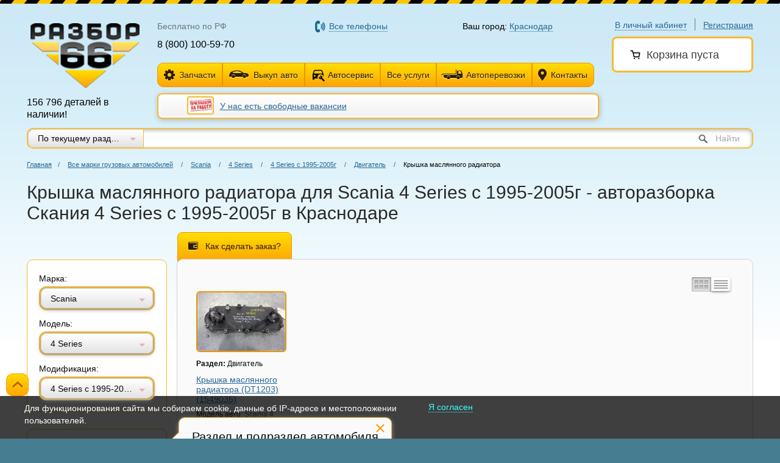

--- FILE ---
content_type: text/html; charset=utf-8
request_url: https://krasnodar.razbor66.ru/catalog/gruzovye-avtozapchasti/scania/scania-4-serie-s-2004g/dvigatel/kryshka-maslyannogo-radiatora
body_size: 27814
content:
<!DOCTYPE html>
<html lang="ru">
<head>
	<meta name="yandex-verification" content="bee321d289025066" />
	

	<script src="/Scripts/inside/static.yandex.js"></script>

	<!-- Google Tag Manager -->
	
	<!-- End Google Tag Manager -->

	

<meta charset="utf-8" />
<link rel="icon" href="/Content/images/favicon.ico" />
<link rel="shortcut icon" href="/Content/images/favicon.ico" /> 
<meta name="viewport" content="">

<meta content="IE=edge" http-equiv="X-UA-Compatible">
	

    <link rel="canonical" href="https://krasnodar.razbor66.ru/catalog/gruzovye-avtozapchasti/scania/scania-4-serie-s-2004g/dvigatel/kryshka-maslyannogo-radiatora" />
    <meta name="title" content="Авторазбор Scania 4 Series с 1995-2005г, двигатель для Скания 4 Series с 1995-2005г, купить крышка маслянного радиатора в Краснодаре — Каталог — Разбор66" />
    <meta property="og:title" content="Авторазбор Scania 4 Series с 1995-2005г, двигатель для Скания 4 Series с 1995-2005г, купить крышка маслянного радиатора в Краснодаре — Каталог — Разбор66" />
    <meta name="description" content="На Разбор66 вы найдете самый большой выбор бу автозапчастей для Scania 4 Series с 1995-2005г в Краснодаре. Практически любые запчасти на любые авто, а также индивидуальный поиск деталей!"/>
    <meta property="og:description" content="На Разбор66 вы найдете самый большой выбор бу автозапчастей для Scania 4 Series с 1995-2005г в Краснодаре. Практически любые запчасти на любые авто, а также индивидуальный поиск деталей!"/>


<link rel="image_src" href="https://krasnodar.razbor66.ru/uploads/logo/logo.png" />
<meta property="og:image" content="https://krasnodar.razbor66.ru/uploads/logo/logo.png" />


<title>Авторазбор Scania 4 Series с 1995-2005г, двигатель для Скания 4 Series с 1995-2005г, купить крышка маслянного радиатора в Краснодаре — Каталог — Разбор66</title>






	
<link href="/bundles/common/less?v=q-DDN-XcKjThaoJ44vmJFd3CnBU6pSmGqFgUm2uRiyo1" rel="stylesheet"/>


<style>
    .fb-page blockquote:before {
        color: transparent !important;
    }
    .fb-page blockquote {
        padding: 0 !important;
        background: transparent;
        background-image: none;
    }
    .selMarkaBlock, .showFullInformation {
        cursor: pointer;
    }
    .noMargin p {
        margin-left: 0 !important;
    }
    .contacts_block .icon_whatsapp {
        margin-right: 5px;
        display: inline-block;
        background-image: url(/content/images/sprite.png);
        background-position: 0 -225px;
        width: 16px;
        height: 16px;
    }
    .contacts_block .icon_viber {
        margin-right: 5px;
        display: inline-block;
        background-image: url(/content/images/sprite.png);
        background-position: 0 -261px;
        width: 16px;
        height: 16px;
    }
    .row_title b {
        font-size: 20px !important;
    }
</style>
	
<script type="text/javascript" src="/Scripts/outside/jquery-1.11.2.min.js"></script>
	<script src="/bundles/scripts/commonTop?v=2TqrreCONJvoqzm95sAaGxw4QmplonBNKLcZn1zwc_Q1"></script>


<script type="text/javascript">
    var isAppleScent = defineOS() == 'Mac' || defineMobileOS() == 'iOS' || defineBrowser() == 'Safari';
    if (isAppleScent) {
        document.write('<link href="/Content/mac.css" rel="stylesheet" type="text/css?v=1" />');
        document.write('<link href="/Content/safari.css" rel="stylesheet" type="text/css?v=1" />');
    };
</script>
	
	
	

	<link rel="stylesheet" href="/Content/css/outdatedBrowser.min.css">

	<!-- Google Tag Manager -->
<script>(function(w,d,s,l,i){w[l]=w[l]||[];w[l].push({'gtm.start':
new Date().getTime(),event:'gtm.js'});var f=d.getElementsByTagName(s)[0],
j=d.createElement(s),dl=l!='dataLayer'?'&l='+l:'';j.async=true;j.src=
'https://www.googletagmanager.com/gtm.js?id='+i+dl;f.parentNode.insertBefore(j,f);
})(window,document,'script','dataLayer','GTM-MS4R46F');</script>
<!-- End Google Tag Manager -->

<script type="text/javascript">
var _tmr = window._tmr || (window._tmr = []);
_tmr.push({id: "3314894", type: "pageView", start: (new Date()).getTime()});
(function (d, w, id) {
  if (d.getElementById(id)) return;
  var ts = d.createElement("script"); ts.type = "text/javascript"; ts.async = true; ts.id = id;
  ts.src = "https://top-fwz1.mail.ru/js/code.js";
  var f = function () {var s = d.getElementsByTagName("script")[0]; s.parentNode.insertBefore(ts, s);};
  if (w.opera == "[object Opera]") { d.addEventListener("DOMContentLoaded", f, false); } else { f(); }
})(document, window, "tmr-code");
</script>
<noscript><div><img src="https://top-fwz1.mail.ru/counter?id=3314894;js=na" style="position:absolute;left:-9999px;" alt="Top.Mail.Ru" /></div></noscript>

<!-- Facebook Pixel Code -->
<script>
!function(f,b,e,v,n,t,s){if(f.fbq)return;n=f.fbq=function(){n.callMethod?
n.callMethod.apply(n,arguments):n.queue.push(arguments)};if(!f._fbq)f._fbq=n;
n.push=n;n.loaded=!0;n.version='2.0';n.queue=[];t=b.createElement(e);t.async=!0;
t.src=v;s=b.getElementsByTagName(e)[0];s.parentNode.insertBefore(t,s)}(window,
document,'script','https://connect.facebook.net/en_US/fbevents.js');
fbq('init', '1304063853012160'); // Insert your pixel ID here.
fbq('track', 'PageView');
</script>
<noscript><img height="1" width="1" style="display:none"
src="https://www.facebook.com/tr?id=1304063853012160&ev=PageView&noscript=1"
/></noscript>
<!-- DO NOT MODIFY -->
<!-- End Facebook Pixel Code -->
<!-- BEGIN JIVOSITE CODE {literal} -->
<script type='text/javascript'>
(function(){ var widget_id = 'iqNR6bL7KW';var d=document;var w=window;function l(){
var s = document.createElement('script'); s.type = 'text/javascript'; s.async = true; s.src = '//code.jivosite.com/script/widget/'+widget_id; var ss = document.getElementsByTagName('script')[0]; ss.parentNode.insertBefore(s, ss);}if(d.readyState=='complete'){l();}else{if(w.attachEvent){w.attachEvent('onload',l);}else{w.addEventListener('load',l,false);}}})();</script>
<!-- {/literal} END JIVOSITE CODE -->
</head>
<body class=" pr  ">
    <!-- Google Tag Manager (noscript) -->
    <noscript>
        <iframe src="https://www.googletagmanager.com/ns.html?id=GTM-MS4R46F"
                height="0" width="0" style="display:none;visibility:hidden"></iframe>
    </noscript>
    <!-- End Google Tag Manager (noscript) -->



    
    






    <div class="main ">
        



<div class="line_t"></div>
<header class="new_header">
    <div class="user-block">
            <div class="user-login">
                <span class="dotted  link login_btn">В личный кабинет</span>
                <span class="h-div"></span>
                <a href="/register" class="link register_btn">Регистрация</a>
            </div>
        <div class="user-cart_fix_cover" style="">
            <div class="user-cart has_discount" style="border-radius: 8px 8px 8px 8px;margin-bottom: 0px;" id="user_cart_block">
                    <span class="h3">
        <span class="icon icon-cart"></span>Корзина пуста
    </span>



            </div>
            <div class="user-cart_discount_block">

            </div>
        </div>
    </div>
    <div class="logo-b">
            <a href="/"><img title="Разбор66" alt="Разбор66" src="/Content/images/logo.png" height="107" width="179"></a>
        <div class="logo_caption_new">

            <p>156 796 деталей в наличии!</p>
        </div>
    </div>
    <div class="new_header_cblock">
        <table class="new_header_phone">
            <tr>
                    <td style="width: 27%;">
                        <p class="new_phone_title">
                            <span class="phone_new_text">Бесплатно по РФ</span>
                        </p>
                        <p class="new_phone">8 (800) 100-59-70</p>
                    </td>
                                    <td style="width: 42%;">
                        <p class="new_phone_title" style="margin-left: 20%;">
                            <span class="dotted link phoneLink">Все телефоны</span>
                        </p>
                    </td>
                <td style="width: 31%;">
                    <p class="new_city_title">
                        Ваш город: <span class="dotted link">Краснодар</span>
                    </p>
                </td>
            </tr>
        </table>
        <table class="new_header_phone no_padding">
            <tr>
                <td colspan="3">
                    <div class="new_phone_button lclol">
                        <a href="/vybor-avtozapchastey/legkovye" class="button button-icon_new send_spare"><span class="icon icon_new_spare"></span>Запчасти</a>
                            <ul>
                                    <li><a style="color: #296894;" href="/vybor-avtozapchastey/legkovye">Для легковых</a></li>
                                    <li><a style="color: #296894;" href="/vybor-avtozapchastey/gruzovye">Для грузовых</a></li>
                                    <li><a style="color: #296894;" href="/vybor-avtozapchastey/spetstekhnika">Для спецтехники</a></li>
                                    <li><a style="color: #296894;" href="/vybor-avtozapchastey/shiny-i-diski">Шины, диски и колёса в сборе</a></li>
                                    <li><a style="color: #296894;" href="/vybor-avtozapchastey/dopolnitelnoe-oborydovanie">Дополнительное оборудование</a></li>
                                    <li><a style="color: #296894;" href="/article/garantiy-i-vozvrat">Гарантия и возврат</a></li>
                            </ul>
                    </div>
                    <div class="new_phone_button cclol">
                        <a href="/vykup_auto" class="button button-icon_new new_auto"><span class="icon icon_new_auto"></span>Выкуп авто</a>
                    </div>
                    <div class="new_phone_button cclol">
                        <a href="/article/avtoservis" class="button button-icon_new new_news">
                            <span class="icon">
                                <svg width="25" height="25" viewBox="0 0 25 25" fill="none" xmlns="http://www.w3.org/2000/svg" style="
                                    position: absolute;
                                    top: 50%;
                                    left: 50%;
                                    transform: translate(32%, 27%);
                                ">
                                    <path d="M21.9248 16.5582C21.9348 16.4082 21.9648 16.2582 21.9648 16.1082V16.6082L21.9248 16.5582ZM11.9648 16.1082C11.9648 16.8182 12.1148 17.4982 12.3848 18.1082H6.96484V19.1082C6.96484 19.6582 6.51484 20.1082 5.96484 20.1082H4.96484C4.41484 20.1082 3.96484 19.6582 3.96484 19.1082V11.1082L6.04484 5.10815C6.24484 4.52815 6.80484 4.10815 7.46484 4.10815H18.4648C19.1248 4.10815 19.6848 4.52815 19.8848 5.10815L21.9648 11.1082V16.1082C21.9648 13.3482 19.7248 11.1082 16.9648 11.1082C14.2048 11.1082 11.9648 13.3482 11.9648 16.1082ZM8.96484 13.6082C8.96484 12.7782 8.29484 12.1082 7.46484 12.1082C6.63484 12.1082 5.96484 12.7782 5.96484 13.6082C5.96484 14.4382 6.63484 15.1082 7.46484 15.1082C8.29484 15.1082 8.96484 14.4382 8.96484 13.6082ZM19.9648 10.1082L18.4648 5.60815H7.46484L5.96484 10.1082H19.9648ZM23.8348 21.2982L19.7248 17.1882C20.1348 16.1482 19.9048 14.9282 19.0448 14.0782C18.1448 13.1682 16.7948 12.9882 15.7048 13.4882L17.6448 15.4282L16.2948 16.7882L14.3048 14.8382C13.7648 15.9282 14.0148 17.2782 14.8948 18.1882C15.7548 19.0482 16.9648 19.2682 18.0148 18.8682L22.1248 22.9682C22.3048 23.1582 22.5748 23.1582 22.7548 22.9682L23.7948 21.9382C24.0148 21.7582 24.0148 21.4382 23.8348 21.2982Z" fill="black"></path>
                                </svg>
                            </span>
                            Автосервис
                        </a>
                    </div>
                    <div class="new_phone_button cclol">
                        <a href="/uslugi" class="button button-icon_new new_services all_services_link">Все услуги</a>
                            <ul>
                                    <li><a style="color: #296894;" href="/vykup_auto">Выкуп авто</a></li>
                                    <li><a style="color: #296894;" href="/article/special">Спецтехника</a></li>
                                    <li><a style="color: #296894;" href="/article/autoperevozki">Автоперевозки</a></li>
                                    <li><a style="color: #296894;" href="/zakaz_evakuatora">Услуги автоэвакуатора</a></li>
                                    <li><a style="color: #296894;" href="/article/avtoservis">Автосервис, развал схождение 3D стенд</a></li>
                                                                    <li><a style="color: #296894;" href="/catalog/auto">Продажа авто</a></li>
                            </ul>
                    </div>
                    <div class="new_phone_button cclol">
                        <a href="/avtovoz" class="button button-icon_new new_services"><span class="icon icon_new_services"></span>Автоперевозки</a>
                    </div>
                    <div class="new_phone_button rclol">
                        <a href="/contacts" class="button button-icon_new send_question"><span class="icon icon_new_question"></span>Контакты</a>
                    </div>
                </td>
            </tr>
        </table>

            <div class="new_header_micro_news">
                                    <div class="center news_header" style="">
                            <a style="display: inline;" href="/news/886">
                                <img src="/Uploads/PhotoGalleryes/1056/20673/small/1530186786_hyqq0zp3kziy.jpg" />
                            </a>
                        <a href="/news/886">У нас есть свободные вакансии</a>
                    </div>
            </div>
    </div>



    <div class="search-block search-block_select">
        <div class="search-catalog-select">
            <select data-old="1" autocomplete="off" id="selectSearch">
                    <option value="1">По текущему разделу</option>
                <option  value="all">По всем разделам</option>
                <option  value="legkovye">По запчастям для легковых автомобилей</option>
                <option  value="gruzovye">По запчастям для грузовых автомобилей</option>
                <option  value="shiny">По шинам</option>
                <option  value="diski">По дискам</option>
                <option  value="kolesa">По колёсам в сборе</option>
                <option  value="kolpaki">По колпакам</option>
                <option  value="oborydovanie">По дополнительному оборудованию</option>
            </select>
        </div>
        <form autocomplete="off">
            <div class="search-input-wrap">
                <input data-old="" class="search-input" type="text" autocomplete="off" id="searchText">
                <span class="search_naiti"><input class="search-button" id="searchBtn" type="submit">Найти</span>
            </div>
        </form>
    </div>
</header>
        <div class="curve"></div>

        

<style type="text/css">
    .left_column_new .menu_container_full > ul li.opened .new_internal_menu_title {
        font-weight: normal;
    }
</style>

<section id="content">

    <div class="wraper hideGallery">
        <section class="breadcrumbs">
            <a href="/">Главная</a><span class="divide">/</span>
                <a href="/vybor-avtozapchastey/gruzovye">Все марки грузовых автомобилей</a>
                <span class="divide">/</span>
                            <a href="/vybor-avtozapchastey/gruzovye/scania">Scania</a>
                <span class="divide">/</span>
                <a href="/vybor-avtozapchastey/gruzovye/models/scania/4-series">4 Series</a>
                <span class="divide">/</span>
                <a href="/catalog/gruzovye-avtozapchasti/scania/scania-4-serie-s-2004g">4 Series с 1995-2005г</a>
                <span class="divide">/</span>
                <a href="/catalog/gruzovye-avtozapchasti/scania/scania-4-serie-s-2004g/dvigatel">Двигатель</a>
                <span class="divide">/</span>
                <span>Крышка маслянного радиатора</span>
        </section>
    </div>

    <div class="wraper wraper_new" style="margin-left: 230px;">
        <h1 id="mainH1" url="/catalog/gruzovye-avtozapchasti/scania/scania-4-serie-s-2004g/dvigatel/kryshka-maslyannogo-radiatora">
            Крышка маслянного радиатора для Scania 4 Series с 1995-2005г - авторазборка Скания 4 Series с 1995-2005г в Краснодаре
        </h1>
    </div>

    <div class="container-left ">
        <div autocomplete="off">


            <aside class="left-column left_column_new" style="width: 230px;">
                    <div class="filter-right filter-right_new_red filter-right-yellowborder">
                        <div>
                            <p class="label">Марка:</p>
                            <div>
                                <select class="selectAtFilter">
                                        <option  value="/catalog/gruzovye-avtozapchasti/bpw-gruzovye">BPW</option>
                                        <option  value="/catalog/gruzovye-avtozapchasti/camc">CAMC</option>
                                        <option  value="/catalog/gruzovye-avtozapchasti/daewoo2">Daewoo</option>
                                        <option  value="/catalog/gruzovye-avtozapchasti/daf-gruzovye">DAF</option>
                                        <option  value="/catalog/gruzovye-avtozapchasti/dayun">DAYUN</option>
                                        <option  value="/catalog/gruzovye-avtozapchasti/dongfeng">Dongfeng</option>
                                        <option  value="/catalog/gruzovye-avtozapchasti/faw2">Faw</option>
                                        <option  value="/catalog/gruzovye-avtozapchasti/ford2">Ford</option>
                                        <option  value="/catalog/gruzovye-avtozapchasti/foton-gruzovye">Foton</option>
                                        <option  value="/catalog/gruzovye-avtozapchasti/freightliner">Freightliner</option>
                                        <option  value="/catalog/gruzovye-avtozapchasti/hino">Hino</option>
                                        <option  value="/catalog/gruzovye-avtozapchasti/howo">Howo</option>
                                        <option  value="/catalog/gruzovye-avtozapchasti/hyundai-">Hyundai</option>
                                        <option  value="/catalog/gruzovye-avtozapchasti/international-gruzovye">International</option>
                                        <option  value="/catalog/gruzovye-avtozapchasti/isuzu-gruzovye">Isuzu</option>
                                        <option  value="/catalog/gruzovye-avtozapchasti/iveco-gruzovye">Iveco</option>
                                        <option  value="/catalog/gruzovye-avtozapchasti/jac">JAC</option>
                                        <option  value="/catalog/gruzovye-avtozapchasti/man">MAN</option>
                                        <option  value="/catalog/gruzovye-avtozapchasti/maz-gruzovye">MAZ</option>
                                        <option  value="/catalog/gruzovye-avtozapchasti/mercedes-benz-gruzovye">Mercedes Benz</option>
                                        <option  value="/catalog/gruzovye-avtozapchasti/mitsubishi-">Mitsubishi</option>
                                        <option  value="/catalog/gruzovye-avtozapchasti/renault-gruzovye">Renault</option>
                                        <option selected=&#39;selected&#39; value="/catalog/gruzovye-avtozapchasti/scania">Scania</option>
                                        <option  value="/catalog/gruzovye-avtozapchasti/shaanxi-gruzovye">Shacman (shaanxi)</option>
                                        <option  value="/catalog/gruzovye-avtozapchasti/shanqi">SHANQI</option>
                                        <option  value="/catalog/gruzovye-avtozapchasti/sitrak">Sitrak</option>
                                        <option  value="/catalog/gruzovye-avtozapchasti/volvo-gruzovye">Volvo</option>
                                        <option  value="/catalog/gruzovye-avtozapchasti/faw-gruzovye">Yuejin</option>
                                        <option  value="/catalog/gruzovye-avtozapchasti/gaz">ГАЗ </option>
                                        <option  value="/catalog/gruzovye-avtozapchasti/zil">ЗИЛ </option>
                                        <option  value="/catalog/gruzovye-avtozapchasti/kamaz-gruzovye">Камаз </option>
                                        <option  value="/catalog/gruzovye-avtozapchasti/pogruzchik-gruzovye">Погрузчик </option>
                                        <option  value="/catalog/gruzovye-avtozapchasti/pritcep-gruzovye">Прицепы </option>
                                </select>
                            </div>
                        </div>



                        <div>
                            <p class="label">Модель:</p>
                            <div>
                                <select class="selectAtFilter">
                                    <option value="/catalog/gruzovye-avtozapchasti/scania">Выберите модель</option>
                                        <option 
                                                value="/catalog/gruzovye-avtozapchasti/models/scania/3-series">
                                            3 Series
                                            </option>
                                        <option selected=&#39;selected&#39;
                                                value="/catalog/gruzovye-avtozapchasti/models/scania/4-series">
                                            4 Series
                                            </option>
                                        <option 
                                                value="/catalog/gruzovye-avtozapchasti/models/scania/5-series">
                                            5 Series
                                            </option>
                                        <option 
                                                value="/catalog/gruzovye-avtozapchasti/models/scania/6-series">
                                            6-Series
                                            </option>
                                </select>
                            </div>
                        </div>

                            <div>
                                <p class="label">Модификация:</p>
                                <div>
                                    <select class="selectAtFilter">
                                        <option value="/catalog/gruzovye-avtozapchasti/models/scania/4-series">Выберите модификацию</option>
                                            <option selected=&#39;selected&#39;
                                                    value="/catalog/gruzovye-avtozapchasti/scania/scania-4-serie-s-2004g">
                                                4 Series с 1995-2005г
                                                </option>
                                    </select>
                                </div>
                            </div>
                    </div>
                                            <div class="filter-container">
                                <div class="filter-right filter-right-yellowborder" style="margin: 0; padding: 0; border: none;">
                                    <div class="attention-block" style="top: 25px; z-index: 102; display: none;" id="attention-block" attr="parts">
                                        Раздел и подраздел автомобиля вы можете уточнить здесь
                                        <div class="got-it"></div>
                                    </div>
                                </div>
                            </div>
                            <div class="menu_container_full" id="leftSectionsBlock">
                                <ul>
                                        <li style="padding-top: 10px; padding-bottom: 7px;">
                                            <a style="font-size: 14px;" href="/catalog/gruzovye-avtozapchasti/scania/scania-4-serie-s-2004g"><b>Показать запчасти из всех разделов</b></a>
                                        </li>
                                        <hr />
                                                                            <li class="">
                                            <div class="new_internal_menu_title">
                                                    <span class="menu_container_new_expand"></span>
                                                <a style=""
                                                   href="/catalog/gruzovye-avtozapchasti/scania/scania-4-serie-s-2004g/aksessuary#">Аксессуары</a>
                                            </div>
                                                <ul class="new_internal_menu" style="display: none;">
                                                        <li class="">
                                                            <a href="/catalog/gruzovye-avtozapchasti/scania/scania-4-serie-s-2004g/aksessuary/kniga-po-avtomobilu#">Книга по автомобилю</a>
                                                        </li>
                                                </ul>
                                        </li>
                                        <li class="">
                                            <div class="new_internal_menu_title">
                                                    <span class="menu_container_new_expand"></span>
                                                <a style=""
                                                   href="/catalog/gruzovye-avtozapchasti/scania/scania-4-serie-s-2004g/vyhlopnaya-sistema#">Выхлопная система</a>
                                            </div>
                                                <ul class="new_internal_menu" style="display: none;">
                                                        <li class="">
                                                            <a href="/catalog/gruzovye-avtozapchasti/scania/scania-4-serie-s-2004g/vyhlopnaya-sistema/bak-sistemy-adblue2#">Бак системы ADBLUE</a>
                                                        </li>
                                                        <li class="">
                                                            <a href="/catalog/gruzovye-avtozapchasti/scania/scania-4-serie-s-2004g/vyhlopnaya-sistema/glushitel#">Глушитель </a>
                                                        </li>
                                                        <li class="">
                                                            <a href="/catalog/gruzovye-avtozapchasti/scania/scania-4-serie-s-2004g/vyhlopnaya-sistema/kollektor-vypusknoi4#">Коллектор выпускной </a>
                                                        </li>
                                                        <li class="">
                                                            <a href="/catalog/gruzovye-avtozapchasti/scania/scania-4-serie-s-2004g/vyhlopnaya-sistema/kronshtein-glushitelya#">Кронштейн глушителя</a>
                                                        </li>
                                                        <li class="">
                                                            <a href="/catalog/gruzovye-avtozapchasti/scania/scania-4-serie-s-2004g/vyhlopnaya-sistema/priemnaya-truba-glushitelya2#">Приёмная труба глушителя</a>
                                                        </li>
                                                </ul>
                                        </li>
                                        <li class="">
                                            <div class="new_internal_menu_title">
                                                    <span class="menu_container_new_expand"></span>
                                                <a style=""
                                                   href="/catalog/gruzovye-avtozapchasti/scania/scania-4-serie-s-2004g/gidravlicheskaya-sistema#">Гидравлическая система</a>
                                            </div>
                                                <ul class="new_internal_menu" style="display: none;">
                                                        <li class="">
                                                            <a href="/catalog/gruzovye-avtozapchasti/scania/scania-4-serie-s-2004g/gidravlicheskaya-sistema/trubka-gidravlicheskaya#">Трубка гидравлическая </a>
                                                        </li>
                                                </ul>
                                        </li>
                                        <li class="opened">
                                            <div class="new_internal_menu_title">
                                                    <span class="menu_container_new_expand"></span>
                                                <a style=""
                                                   href="/catalog/gruzovye-avtozapchasti/scania/scania-4-serie-s-2004g/dvigatel#">Двигатель</a>
                                            </div>
                                                <ul class="new_internal_menu" style="display: block;">
                                                        <li class="">
                                                            <a href="/catalog/gruzovye-avtozapchasti/scania/scania-4-serie-s-2004g/dvigatel/val-rokera#">Вал рокера</a>
                                                        </li>
                                                        <li class="">
                                                            <a href="/catalog/gruzovye-avtozapchasti/scania/scania-4-serie-s-2004g/dvigatel/golovka-bloka-tcilindrov#">Головка блока цилиндров</a>
                                                        </li>
                                                        <li class="">
                                                            <a href="/catalog/gruzovye-avtozapchasti/scania/scania-4-serie-s-2004g/dvigatel/gorlovina-zaliva-masla2#">Горловина залива масла </a>
                                                        </li>
                                                        <li class="">
                                                            <a href="/catalog/gruzovye-avtozapchasti/scania/scania-4-serie-s-2004g/dvigatel/dvigatel#">Двигатель</a>
                                                        </li>
                                                        <li class="">
                                                            <a href="/catalog/gruzovye-avtozapchasti/scania/scania-4-serie-s-2004g/dvigatel/dempfer-dvigatelya#">Демпфер двигателя</a>
                                                        </li>
                                                        <li class="">
                                                            <a href="/catalog/gruzovye-avtozapchasti/scania/scania-4-serie-s-2004g/dvigatel/zamok-kolenvala#">Замок коленвала</a>
                                                        </li>
                                                        <li class="">
                                                            <a href="/catalog/gruzovye-avtozapchasti/scania/scania-4-serie-s-2004g/dvigatel/zaslonka-vozdushnaya#">Заслонка воздушная</a>
                                                        </li>
                                                        <li class="">
                                                            <a href="/catalog/gruzovye-avtozapchasti/scania/scania-4-serie-s-2004g/dvigatel/kozhuh-mahovika#">Кожух маховика</a>
                                                        </li>
                                                        <li class="">
                                                            <a href="/catalog/gruzovye-avtozapchasti/scania/scania-4-serie-s-2004g/dvigatel/kolenval#">Коленвал </a>
                                                        </li>
                                                        <li class="">
                                                            <a href="/catalog/gruzovye-avtozapchasti/scania/scania-4-serie-s-2004g/dvigatel/kollektor-vpusknoi2#">Коллектор впускной </a>
                                                        </li>
                                                        <li class="">
                                                            <a href="/catalog/gruzovye-avtozapchasti/scania/scania-4-serie-s-2004g/dvigatel/korpus-vozdushnogo-filtra#">Корпус воздушного фильтра </a>
                                                        </li>
                                                        <li class="">
                                                            <a href="/catalog/gruzovye-avtozapchasti/scania/scania-4-serie-s-2004g/dvigatel/korpus-maslyanogo-filtra#">Корпус масляного фильтра</a>
                                                        </li>
                                                        <li class="">
                                                            <a href="/catalog/gruzovye-avtozapchasti/scania/scania-4-serie-s-2004g/dvigatel/kronshtein-interkulera#">Кронштейн интеркулера </a>
                                                        </li>
                                                        <li class="">
                                                            <a href="/catalog/gruzovye-avtozapchasti/scania/scania-4-serie-s-2004g/dvigatel/kronshtein-interkulera-levyi2#">Кронштейн интеркулера левый </a>
                                                        </li>
                                                        <li class="">
                                                            <a href="/catalog/gruzovye-avtozapchasti/scania/scania-4-serie-s-2004g/dvigatel/kronshtein-interkulera-pravyi2#">Кронштейн интеркулера правый </a>
                                                        </li>
                                                        <li class="">
                                                            <a href="/catalog/gruzovye-avtozapchasti/scania/scania-4-serie-s-2004g/dvigatel/kronshtein-maslyanogo-filtra#">Кронштейн масляного фильтра </a>
                                                        </li>
                                                        <li class="">
                                                            <a href="/catalog/gruzovye-avtozapchasti/scania/scania-4-serie-s-2004g/dvigatel/kronshtein-tnvd#">Кронштейн ТНВД</a>
                                                        </li>
                                                        <li class="">
                                                            <a href="/catalog/gruzovye-avtozapchasti/scania/scania-4-serie-s-2004g/dvigatel/kryshka-bloka-tcilindrov#">Крышка блока цилиндров</a>
                                                        </li>
                                                        <li class="">
                                                            <a href="/catalog/gruzovye-avtozapchasti/scania/scania-4-serie-s-2004g/dvigatel/kryshka-golovki-bloka-klapannaya2#">Крышка головки блока клапанная</a>
                                                        </li>
                                                        <li class="">
                                                            <a href="/catalog/gruzovye-avtozapchasti/scania/scania-4-serie-s-2004g/dvigatel/kryshka-dvigatelya-bokovaya#">Крышка двигателя боковая</a>
                                                        </li>
                                                        <li class="">
                                                            <a href="/catalog/gruzovye-avtozapchasti/scania/scania-4-serie-s-2004g/dvigatel/kryshka-dvigatelya-perednyaya#">Крышка двигателя передняя</a>
                                                        </li>
                                                        <li class="">
                                                            <a href="/catalog/gruzovye-avtozapchasti/scania/scania-4-serie-s-2004g/dvigatel/kryshka-korpusa-vozdushnogo-filtra#">Крышка корпуса воздушного фильтра </a>
                                                        </li>
                                                        <li class="active">
                                                            <a href="/catalog/gruzovye-avtozapchasti/scania/scania-4-serie-s-2004g/dvigatel/kryshka-maslyannogo-radiatora#">Крышка маслянного радиатора</a>
                                                        </li>
                                                        <li class="">
                                                            <a href="/catalog/gruzovye-avtozapchasti/scania/scania-4-serie-s-2004g/dvigatel/maslozabornik#">Маслозаборник</a>
                                                        </li>
                                                        <li class="">
                                                            <a href="/catalog/gruzovye-avtozapchasti/scania/scania-4-serie-s-2004g/dvigatel/mahovik#">Маховик</a>
                                                        </li>
                                                        <li class="">
                                                            <a href="/catalog/gruzovye-avtozapchasti/scania/scania-4-serie-s-2004g/dvigatel/nakladka5#">Накладка </a>
                                                        </li>
                                                        <li class="">
                                                            <a href="/catalog/gruzovye-avtozapchasti/scania/scania-4-serie-s-2004g/dvigatel/nasos-maslyanyi2#">Насос масляный </a>
                                                        </li>
                                                        <li class="">
                                                            <a href="/catalog/gruzovye-avtozapchasti/scania/scania-4-serie-s-2004g/dvigatel/patrubok-vozdushnogo-filtra#">Патрубок воздушного фильтра </a>
                                                        </li>
                                                        <li class="">
                                                            <a href="/catalog/gruzovye-avtozapchasti/scania/scania-4-serie-s-2004g/dvigatel/patrubok-interkulera-rezinovyi4#">Патрубок интеркулера резиновый </a>
                                                        </li>
                                                        <li class="">
                                                            <a href="/catalog/gruzovye-avtozapchasti/scania/scania-4-serie-s-2004g/dvigatel/patrubok-interkulera-siluminovyi3#">Патрубок интеркулера силуминовый </a>
                                                        </li>
                                                        <li class="">
                                                            <a href="/catalog/gruzovye-avtozapchasti/scania/scania-4-serie-s-2004g/dvigatel/plita-dvigatelya#">Плита двигателя</a>
                                                        </li>
                                                        <li class="">
                                                            <a href="/catalog/gruzovye-avtozapchasti/scania/scania-4-serie-s-2004g/dvigatel/poddon-dvigatelya-maslyanyi#">Поддон двигателя масляный</a>
                                                        </li>
                                                        <li class="">
                                                            <a href="/catalog/gruzovye-avtozapchasti/scania/scania-4-serie-s-2004g/dvigatel/porshen#">Поршень</a>
                                                        </li>
                                                        <li class="">
                                                            <a href="/catalog/gruzovye-avtozapchasti/scania/scania-4-serie-s-2004g/dvigatel/porshen-s-shatunom#">Поршень с шатуном</a>
                                                        </li>
                                                        <li class="">
                                                            <a href="/catalog/gruzovye-avtozapchasti/scania/scania-4-serie-s-2004g/dvigatel/postel-rokera#">Постель рокера</a>
                                                        </li>
                                                        <li class="">
                                                            <a href="/catalog/gruzovye-avtozapchasti/scania/scania-4-serie-s-2004g/dvigatel/radiator-maslyanyi#">Радиатор масляный </a>
                                                        </li>
                                                        <li class="">
                                                            <a href="/catalog/gruzovye-avtozapchasti/scania/scania-4-serie-s-2004g/dvigatel/rolik-natyazhitel-remnya-navesnogo-oborudovaniya#">Ролик натяжитель ремня навесного оборудования</a>
                                                        </li>
                                                        <li class="">
                                                            <a href="/catalog/gruzovye-avtozapchasti/scania/scania-4-serie-s-2004g/dvigatel/rolik-obvodnoi-remnya-navesnogo-oborudovaniya#">Ролик обводной ремня навесного оборудования</a>
                                                        </li>
                                                        <li class="">
                                                            <a href="/catalog/gruzovye-avtozapchasti/scania/scania-4-serie-s-2004g/dvigatel/sistema-podogreva-topliva2#">Система подогрева топлива</a>
                                                        </li>
                                                        <li class="">
                                                            <a href="/catalog/gruzovye-avtozapchasti/scania/scania-4-serie-s-2004g/dvigatel/stupitca-kolenvala#">Ступица коленвала</a>
                                                        </li>
                                                        <li class="">
                                                            <a href="/catalog/gruzovye-avtozapchasti/scania/scania-4-serie-s-2004g/dvigatel/trubka-vozdushnaya2#">Трубка воздушная </a>
                                                        </li>
                                                        <li class="">
                                                            <a href="/catalog/gruzovye-avtozapchasti/scania/scania-4-serie-s-2004g/dvigatel/trubka-maslyanaya2#">Трубка масляная </a>
                                                        </li>
                                                        <li class="">
                                                            <a href="/catalog/gruzovye-avtozapchasti/scania/scania-4-serie-s-2004g/dvigatel/trubki-maslyanye#">Трубки масляные </a>
                                                        </li>
                                                        <li class="">
                                                            <a href="/catalog/gruzovye-avtozapchasti/scania/scania-4-serie-s-2004g/dvigatel/turbina2#">Турбина</a>
                                                        </li>
                                                        <li class="">
                                                            <a href="/catalog/gruzovye-avtozapchasti/scania/scania-4-serie-s-2004g/dvigatel/upornaya-shaiba-raspredvala#">Упорная шайба распредвала</a>
                                                        </li>
                                                        <li class="">
                                                            <a href="/catalog/gruzovye-avtozapchasti/scania/scania-4-serie-s-2004g/dvigatel/filtr-vozdushnyi#">Фильтр воздушный</a>
                                                        </li>
                                                        <li class="">
                                                            <a href="/catalog/gruzovye-avtozapchasti/scania/scania-4-serie-s-2004g/dvigatel/filtr-maslyanyi#">Фильтр масляный</a>
                                                        </li>
                                                        <li class="">
                                                            <a href="/catalog/gruzovye-avtozapchasti/scania/scania-4-serie-s-2004g/dvigatel/forsunka-maslyannaya#">Форсунка маслянная</a>
                                                        </li>
                                                        <li class="">
                                                            <a href="/catalog/gruzovye-avtozapchasti/scania/scania-4-serie-s-2004g/dvigatel/homut4#">Хомут</a>
                                                        </li>
                                                        <li class="">
                                                            <a href="/catalog/gruzovye-avtozapchasti/scania/scania-4-serie-s-2004g/dvigatel/shatun#">Шатун</a>
                                                        </li>
                                                        <li class="">
                                                            <a href="/catalog/gruzovye-avtozapchasti/scania/scania-4-serie-s-2004g/dvigatel/shesternya#">Шестерня</a>
                                                        </li>
                                                        <li class="">
                                                            <a href="/catalog/gruzovye-avtozapchasti/scania/scania-4-serie-s-2004g/dvigatel/shesternya-grm-promezhutochnaya#">Шестерня ГРМ промежуточная </a>
                                                        </li>
                                                        <li class="">
                                                            <a href="/catalog/gruzovye-avtozapchasti/scania/scania-4-serie-s-2004g/dvigatel/shesternya-kolenvala#">Шестерня коленвала</a>
                                                        </li>
                                                        <li class="">
                                                            <a href="/catalog/gruzovye-avtozapchasti/scania/scania-4-serie-s-2004g/dvigatel/shesternya-raspredvala#">Шестерня распредвала</a>
                                                        </li>
                                                        <li class="">
                                                            <a href="/catalog/gruzovye-avtozapchasti/scania/scania-4-serie-s-2004g/dvigatel/shkiv-kolenvala#">Шкив коленвала</a>
                                                        </li>
                                                        <li class="">
                                                            <a href="/catalog/gruzovye-avtozapchasti/scania/scania-4-serie-s-2004g/dvigatel/shtanga-tolkatelya#">Штанга толкателя</a>
                                                        </li>
                                                </ul>
                                        </li>
                                        <li class="">
                                            <div class="new_internal_menu_title">
                                                    <span class="menu_container_new_expand"></span>
                                                <a style=""
                                                   href="/catalog/gruzovye-avtozapchasti/scania/scania-4-serie-s-2004g/kuzov-vnutri#">Кузов внутри</a>
                                            </div>
                                                <ul class="new_internal_menu" style="display: none;">
                                                        <li class="">
                                                            <a href="/catalog/gruzovye-avtozapchasti/scania/scania-4-serie-s-2004g/kuzov-vnutri/amortizator#">Амортизатор</a>
                                                        </li>
                                                        <li class="">
                                                            <a href="/catalog/gruzovye-avtozapchasti/scania/scania-4-serie-s-2004g/kuzov-vnutri/bachok-omyvatelya-lobovogo-stekla#">Бачок омывателя лобового стекла </a>
                                                        </li>
                                                        <li class="">
                                                            <a href="/catalog/gruzovye-avtozapchasti/scania/scania-4-serie-s-2004g/kuzov-vnutri/vozdushnyi-kanal#">Воздушный канал</a>
                                                        </li>
                                                        <li class="">
                                                            <a href="/catalog/gruzovye-avtozapchasti/scania/scania-4-serie-s-2004g/kuzov-vnutri/deflektor-vozdushnyi2#">Дефлектор воздушный </a>
                                                        </li>
                                                        <li class="">
                                                            <a href="/catalog/gruzovye-avtozapchasti/scania/scania-4-serie-s-2004g/kuzov-vnutri/zaslonka#">Заслонка</a>
                                                        </li>
                                                        <li class="">
                                                            <a href="/catalog/gruzovye-avtozapchasti/scania/scania-4-serie-s-2004g/kuzov-vnutri/kozhuh-ventilyatora#">Кожух вентилятора </a>
                                                        </li>
                                                        <li class="">
                                                            <a href="/catalog/gruzovye-avtozapchasti/scania/scania-4-serie-s-2004g/kuzov-vnutri/kozhuh-rulevoi-kolonki3#">Кожух рулевой колонки </a>
                                                        </li>
                                                        <li class="">
                                                            <a href="/catalog/gruzovye-avtozapchasti/scania/scania-4-serie-s-2004g/kuzov-vnutri/konsol#">Консоль</a>
                                                        </li>
                                                        <li class="">
                                                            <a href="/catalog/gruzovye-avtozapchasti/scania/scania-4-serie-s-2004g/kuzov-vnutri/kronshtein-kulisy-kpp2#">Кронштейн кулисы КПП</a>
                                                        </li>
                                                        <li class="">
                                                            <a href="/catalog/gruzovye-avtozapchasti/scania/scania-4-serie-s-2004g/kuzov-vnutri/kronshtein-provodki#">Кронштейн проводки </a>
                                                        </li>
                                                        <li class="">
                                                            <a href="/catalog/gruzovye-avtozapchasti/scania/scania-4-serie-s-2004g/kuzov-vnutri/kronshtein-radiatora-verhnii2#">Кронштейн радиатора верхний </a>
                                                        </li>
                                                        <li class="">
                                                            <a href="/catalog/gruzovye-avtozapchasti/scania/scania-4-serie-s-2004g/kuzov-vnutri/kronshtein-radiatora-levyi2#">Кронштейн радиатора левый </a>
                                                        </li>
                                                        <li class="">
                                                            <a href="/catalog/gruzovye-avtozapchasti/scania/scania-4-serie-s-2004g/kuzov-vnutri/kronshtein-radiatora-nizhnii2#">Кронштейн радиатора нижний </a>
                                                        </li>
                                                        <li class="">
                                                            <a href="/catalog/gruzovye-avtozapchasti/scania/scania-4-serie-s-2004g/kuzov-vnutri/kronshtein-radiatora-pravyi2#">Кронштейн радиатора правый </a>
                                                        </li>
                                                        <li class="">
                                                            <a href="/catalog/gruzovye-avtozapchasti/scania/scania-4-serie-s-2004g/kuzov-vnutri/kronshtein-spalnika#">Кронштейн спальника </a>
                                                        </li>
                                                        <li class="">
                                                            <a href="/catalog/gruzovye-avtozapchasti/scania/scania-4-serie-s-2004g/kuzov-vnutri/kronshtein-trubok3#">Кронштейн трубок </a>
                                                        </li>
                                                        <li class="">
                                                            <a href="/catalog/gruzovye-avtozapchasti/scania/scania-4-serie-s-2004g/kuzov-vnutri/nakladka6#">Накладка </a>
                                                        </li>
                                                        <li class="">
                                                            <a href="/catalog/gruzovye-avtozapchasti/scania/scania-4-serie-s-2004g/kuzov-vnutri/nakladka-vnutrennyaya#">Накладка внутренняя</a>
                                                        </li>
                                                        <li class="">
                                                            <a href="/catalog/gruzovye-avtozapchasti/scania/scania-4-serie-s-2004g/kuzov-vnutri/nakladka-dveri-levoi3#">Накладка двери левой </a>
                                                        </li>
                                                        <li class="">
                                                            <a href="/catalog/gruzovye-avtozapchasti/scania/scania-4-serie-s-2004g/kuzov-vnutri/nakladka-dveri-perednei-levoi2#">Накладка двери передней левой</a>
                                                        </li>
                                                        <li class="">
                                                            <a href="/catalog/gruzovye-avtozapchasti/scania/scania-4-serie-s-2004g/kuzov-vnutri/nakladka-dveri-perednei-pravoi2#">Накладка двери передней правой</a>
                                                        </li>
                                                        <li class="">
                                                            <a href="/catalog/gruzovye-avtozapchasti/scania/scania-4-serie-s-2004g/kuzov-vnutri/nakladka-dveri-pravoi2#">Накладка двери правой </a>
                                                        </li>
                                                        <li class="">
                                                            <a href="/catalog/gruzovye-avtozapchasti/scania/scania-4-serie-s-2004g/kuzov-vnutri/nakladka-na-torpedo#">Накладка на торпедо</a>
                                                        </li>
                                                        <li class="">
                                                            <a href="/catalog/gruzovye-avtozapchasti/scania/scania-4-serie-s-2004g/kuzov-vnutri/nakladka-na-torpedo3#">Накладка на торпедо </a>
                                                        </li>
                                                        <li class="">
                                                            <a href="/catalog/gruzovye-avtozapchasti/scania/scania-4-serie-s-2004g/kuzov-vnutri/nakladka-poroga-vnutrennyaya-pravaya3#">Накладка порога внутренняя правая </a>
                                                        </li>
                                                        <li class="">
                                                            <a href="/catalog/gruzovye-avtozapchasti/scania/scania-4-serie-s-2004g/kuzov-vnutri/obshivka-v-kabinu#">Обшивка в кабину</a>
                                                        </li>
                                                        <li class="">
                                                            <a href="/catalog/gruzovye-avtozapchasti/scania/scania-4-serie-s-2004g/kuzov-vnutri/obshivka-dveri-levoi-pod-mehaniku2#">Обшивка двери левой под механику</a>
                                                        </li>
                                                        <li class="">
                                                            <a href="/catalog/gruzovye-avtozapchasti/scania/scania-4-serie-s-2004g/kuzov-vnutri/obshivka-dveri-levoi-pod-elektriku2#">Обшивка двери левой под электрику</a>
                                                        </li>
                                                        <li class="">
                                                            <a href="/catalog/gruzovye-avtozapchasti/scania/scania-4-serie-s-2004g/kuzov-vnutri/obshivka-dveri-pravoi-pod-mehaniku2#">Обшивка двери правой под механику</a>
                                                        </li>
                                                        <li class="">
                                                            <a href="/catalog/gruzovye-avtozapchasti/scania/scania-4-serie-s-2004g/kuzov-vnutri/obshivka-potolka#">Обшивка потолка</a>
                                                        </li>
                                                        <li class="">
                                                            <a href="/catalog/gruzovye-avtozapchasti/scania/scania-4-serie-s-2004g/kuzov-vnutri/obshivka-stoiki-lobovogo-stekla-levaya3#">Обшивка стойки лобового стекла левая </a>
                                                        </li>
                                                        <li class="">
                                                            <a href="/catalog/gruzovye-avtozapchasti/scania/scania-4-serie-s-2004g/kuzov-vnutri/obshivka-stoiki-lobovogo-stekla-pravaya3#">Обшивка стойки лобового стекла правая </a>
                                                        </li>
                                                        <li class="">
                                                            <a href="/catalog/gruzovye-avtozapchasti/scania/scania-4-serie-s-2004g/kuzov-vnutri/opora-amortizatora-kabiny#">Опора амортизатора кабины </a>
                                                        </li>
                                                        <li class="">
                                                            <a href="/catalog/gruzovye-avtozapchasti/scania/scania-4-serie-s-2004g/kuzov-vnutri/panel-vnutrennyaya-dveri-levoi#">Панель внутренняя двери левой</a>
                                                        </li>
                                                        <li class="">
                                                            <a href="/catalog/gruzovye-avtozapchasti/scania/scania-4-serie-s-2004g/kuzov-vnutri/panel-vnutrennyaya-dveri-pravoi#">Панель внутренняя двери правой</a>
                                                        </li>
                                                        <li class="">
                                                            <a href="/catalog/gruzovye-avtozapchasti/scania/scania-4-serie-s-2004g/kuzov-vnutri/panel-pedalnogo-uzla#">Панель педального узла</a>
                                                        </li>
                                                        <li class="">
                                                            <a href="/catalog/gruzovye-avtozapchasti/scania/scania-4-serie-s-2004g/kuzov-vnutri/plafon-salonnyi#">Плафон салонный</a>
                                                        </li>
                                                        <li class="">
                                                            <a href="/catalog/gruzovye-avtozapchasti/scania/scania-4-serie-s-2004g/kuzov-vnutri/ploshadka#">Площадка</a>
                                                        </li>
                                                        <li class="">
                                                            <a href="/catalog/gruzovye-avtozapchasti/scania/scania-4-serie-s-2004g/kuzov-vnutri/poruchen-v-kabinu#">Поручень в кабину</a>
                                                        </li>
                                                        <li class="">
                                                            <a href="/catalog/gruzovye-avtozapchasti/scania/scania-4-serie-s-2004g/kuzov-vnutri/pylnik2#">Пыльник</a>
                                                        </li>
                                                        <li class="">
                                                            <a href="/catalog/gruzovye-avtozapchasti/scania/scania-4-serie-s-2004g/kuzov-vnutri/ruchka-vnutrennyaya#">Ручка внутренняя </a>
                                                        </li>
                                                        <li class="">
                                                            <a href="/catalog/gruzovye-avtozapchasti/scania/scania-4-serie-s-2004g/kuzov-vnutri/setka-spalnika#">Сетка спальника</a>
                                                        </li>
                                                        <li class="">
                                                            <a href="/catalog/gruzovye-avtozapchasti/scania/scania-4-serie-s-2004g/kuzov-vnutri/sidene#">Сиденье </a>
                                                        </li>
                                                        <li class="">
                                                            <a href="/catalog/gruzovye-avtozapchasti/scania/scania-4-serie-s-2004g/kuzov-vnutri/spalnik#">Спальник</a>
                                                        </li>
                                                        <li class="">
                                                            <a href="/catalog/gruzovye-avtozapchasti/scania/scania-4-serie-s-2004g/kuzov-vnutri/steklopodemnik-mehanicheskii-dveri-levoi2#">Стеклоподъёмник механический двери левой</a>
                                                        </li>
                                                        <li class="">
                                                            <a href="/catalog/gruzovye-avtozapchasti/scania/scania-4-serie-s-2004g/kuzov-vnutri/steklopodemnik-mehanicheskii-dveri-pravoi2#">Стеклоподъёмник механический двери правой</a>
                                                        </li>
                                                        <li class="">
                                                            <a href="/catalog/gruzovye-avtozapchasti/scania/scania-4-serie-s-2004g/kuzov-vnutri/torpedo2#">Торпедо </a>
                                                        </li>
                                                        <li class="">
                                                            <a href="/catalog/gruzovye-avtozapchasti/scania/scania-4-serie-s-2004g/kuzov-vnutri/usilitel-torpedo2#">Усилитель торпедо </a>
                                                        </li>
                                                        <li class="">
                                                            <a href="/catalog/gruzovye-avtozapchasti/scania/scania-4-serie-s-2004g/kuzov-vnutri/tcilindr-podema-kabiny2#">Цилиндр подъёма кабины</a>
                                                        </li>
                                                        <li class="">
                                                            <a href="/catalog/gruzovye-avtozapchasti/scania/scania-4-serie-s-2004g/kuzov-vnutri/yashik-perednei-konsoli2#">Ящик передней консоли </a>
                                                        </li>
                                                </ul>
                                        </li>
                                        <li class="">
                                            <div class="new_internal_menu_title">
                                                    <span class="menu_container_new_expand"></span>
                                                <a style=""
                                                   href="/catalog/gruzovye-avtozapchasti/scania/scania-4-serie-s-2004g/kuzov-snaruzhi#">Кузов снаружи</a>
                                            </div>
                                                <ul class="new_internal_menu" style="display: none;">
                                                        <li class="">
                                                            <a href="/catalog/gruzovye-avtozapchasti/scania/scania-4-serie-s-2004g/kuzov-snaruzhi/amortizator-bokovogo-yashika#">Амортизатор бокового ящика</a>
                                                        </li>
                                                        <li class="">
                                                            <a href="/catalog/gruzovye-avtozapchasti/scania/scania-4-serie-s-2004g/kuzov-snaruzhi/vozduhozabornik-naruzhnyi#">Воздухозаборник наружный </a>
                                                        </li>
                                                        <li class="">
                                                            <a href="/catalog/gruzovye-avtozapchasti/scania/scania-4-serie-s-2004g/kuzov-snaruzhi/zamok-dveri-pravoi2#">Замок двери правой </a>
                                                        </li>
                                                        <li class="">
                                                            <a href="/catalog/gruzovye-avtozapchasti/scania/scania-4-serie-s-2004g/kuzov-snaruzhi/zamok-kabiny2#">Замок кабины</a>
                                                        </li>
                                                        <li class="">
                                                            <a href="/catalog/gruzovye-avtozapchasti/scania/scania-4-serie-s-2004g/kuzov-snaruzhi/zashita2#">Защита</a>
                                                        </li>
                                                        <li class="">
                                                            <a href="/catalog/gruzovye-avtozapchasti/scania/scania-4-serie-s-2004g/kuzov-snaruzhi/kabina#">Кабина</a>
                                                        </li>
                                                        <li class="">
                                                            <a href="/catalog/gruzovye-avtozapchasti/scania/scania-4-serie-s-2004g/kuzov-snaruzhi/korpus-podnozhki-levoi#">Корпус подножки левой</a>
                                                        </li>
                                                        <li class="">
                                                            <a href="/catalog/gruzovye-avtozapchasti/scania/scania-4-serie-s-2004g/kuzov-snaruzhi/korpus-podnozhki-pravoi#">Корпус подножки правой</a>
                                                        </li>
                                                        <li class="">
                                                            <a href="/catalog/gruzovye-avtozapchasti/scania/scania-4-serie-s-2004g/kuzov-snaruzhi/kronshtein9#">Кронштейн</a>
                                                        </li>
                                                        <li class="">
                                                            <a href="/catalog/gruzovye-avtozapchasti/scania/scania-4-serie-s-2004g/kuzov-snaruzhi/kronshtein-amortizatora-perednego5#">Кронштейн амортизатора переднего</a>
                                                        </li>
                                                        <li class="">
                                                            <a href="/catalog/gruzovye-avtozapchasti/scania/scania-4-serie-s-2004g/kuzov-snaruzhi/kronshtein-vozdushnogo-resivera#">Кронштейн воздушного ресивера </a>
                                                        </li>
                                                        <li class="">
                                                            <a href="/catalog/gruzovye-avtozapchasti/scania/scania-4-serie-s-2004g/kuzov-snaruzhi/kronshtein-glushitelya2#">Кронштейн глушителя</a>
                                                        </li>
                                                        <li class="">
                                                            <a href="/catalog/gruzovye-avtozapchasti/scania/scania-4-serie-s-2004g/kuzov-snaruzhi/kronshtein-zadnego-kryla2#">Кронштейн заднего крыла </a>
                                                        </li>
                                                        <li class="">
                                                            <a href="/catalog/gruzovye-avtozapchasti/scania/scania-4-serie-s-2004g/kuzov-snaruzhi/kronshtein-zadnego-kryla-pravyi2#">Кронштейн заднего крыла правый </a>
                                                        </li>
                                                        <li class="">
                                                            <a href="/catalog/gruzovye-avtozapchasti/scania/scania-4-serie-s-2004g/kuzov-snaruzhi/kronshtein-kabiny#">Кронштейн кабины</a>
                                                        </li>
                                                        <li class="">
                                                            <a href="/catalog/gruzovye-avtozapchasti/scania/scania-4-serie-s-2004g/kuzov-snaruzhi/kronshtein-kapota-levyi#">Кронштейн капота левый</a>
                                                        </li>
                                                        <li class="">
                                                            <a href="/catalog/gruzovye-avtozapchasti/scania/scania-4-serie-s-2004g/kuzov-snaruzhi/kronshtein-korpusa-vozdushnogo-filtra3#">Кронштейн корпуса воздушного фильтра </a>
                                                        </li>
                                                        <li class="">
                                                            <a href="/catalog/gruzovye-avtozapchasti/scania/scania-4-serie-s-2004g/kuzov-snaruzhi/kronshtein-krepleniya-akkumulyatornogo-yashika#">Кронштейн крепления аккумуляторного ящика</a>
                                                        </li>
                                                        <li class="">
                                                            <a href="/catalog/gruzovye-avtozapchasti/scania/scania-4-serie-s-2004g/kuzov-snaruzhi/kronshtein-krepleniya-toplivnogo-baka#">Кронштейн крепления топливного бака </a>
                                                        </li>
                                                        <li class="">
                                                            <a href="/catalog/gruzovye-avtozapchasti/scania/scania-4-serie-s-2004g/kuzov-snaruzhi/kronshtein-krepleniya-torsiona#">Кронштейн крепления торсиона </a>
                                                        </li>
                                                        <li class="">
                                                            <a href="/catalog/gruzovye-avtozapchasti/scania/scania-4-serie-s-2004g/kuzov-snaruzhi/kronshtein-perednego-bampera-levyi2#">Кронштейн переднего бампера левый </a>
                                                        </li>
                                                        <li class="">
                                                            <a href="/catalog/gruzovye-avtozapchasti/scania/scania-4-serie-s-2004g/kuzov-snaruzhi/kronshtein-perednego-bampera-pravyi3#">Кронштейн переднего бампера правый </a>
                                                        </li>
                                                        <li class="">
                                                            <a href="/catalog/gruzovye-avtozapchasti/scania/scania-4-serie-s-2004g/kuzov-snaruzhi/kronshtein-perednego-kryla-levyi2#">Кронштейн переднего крыла левый </a>
                                                        </li>
                                                        <li class="">
                                                            <a href="/catalog/gruzovye-avtozapchasti/scania/scania-4-serie-s-2004g/kuzov-snaruzhi/kronshtein-perednego-kryla-pravyi3#">Кронштейн переднего крыла правый </a>
                                                        </li>
                                                        <li class="">
                                                            <a href="/catalog/gruzovye-avtozapchasti/scania/scania-4-serie-s-2004g/kuzov-snaruzhi/kronshtein-provodki2#">Кронштейн проводки </a>
                                                        </li>
                                                        <li class="">
                                                            <a href="/catalog/gruzovye-avtozapchasti/scania/scania-4-serie-s-2004g/kuzov-snaruzhi/kronshtein-rozetok-i-perekidok-za-kabinoi#">Кронштейн розеток и перекидок за кабиной</a>
                                                        </li>
                                                        <li class="">
                                                            <a href="/catalog/gruzovye-avtozapchasti/scania/scania-4-serie-s-2004g/kuzov-snaruzhi/kronshtein-solntcezashitnogo-kozyrka#">Кронштейн солнцезащитного козырька</a>
                                                        </li>
                                                        <li class="">
                                                            <a href="/catalog/gruzovye-avtozapchasti/scania/scania-4-serie-s-2004g/kuzov-snaruzhi/kronshtein-spoilera#">Кронштейн спойлера</a>
                                                        </li>
                                                        <li class="">
                                                            <a href="/catalog/gruzovye-avtozapchasti/scania/scania-4-serie-s-2004g/kuzov-snaruzhi/kronshtein-traversy#">Кронштейн траверсы</a>
                                                        </li>
                                                        <li class="">
                                                            <a href="/catalog/gruzovye-avtozapchasti/scania/scania-4-serie-s-2004g/kuzov-snaruzhi/kronshtein-usilitelya-perednego-bampera-levyi2#">Кронштейн усилителя переднего бампера левый </a>
                                                        </li>
                                                        <li class="">
                                                            <a href="/catalog/gruzovye-avtozapchasti/scania/scania-4-serie-s-2004g/kuzov-snaruzhi/kronshtein-fary-pravoi3#">Кронштейн фары правой </a>
                                                        </li>
                                                        <li class="">
                                                            <a href="/catalog/gruzovye-avtozapchasti/scania/scania-4-serie-s-2004g/kuzov-snaruzhi/kronshtein-shumoizolyatcii#">Кронштейн шумоизоляции</a>
                                                        </li>
                                                        <li class="">
                                                            <a href="/catalog/gruzovye-avtozapchasti/scania/scania-4-serie-s-2004g/kuzov-snaruzhi/krylo-zadnee-levoe2#">Крыло заднее левое </a>
                                                        </li>
                                                        <li class="">
                                                            <a href="/catalog/gruzovye-avtozapchasti/scania/scania-4-serie-s-2004g/kuzov-snaruzhi/krylo-zadnee-levoe-zadnyaya-chast#">Крыло заднее левое задняя часть </a>
                                                        </li>
                                                        <li class="">
                                                            <a href="/catalog/gruzovye-avtozapchasti/scania/scania-4-serie-s-2004g/kuzov-snaruzhi/kryshka-akkumulyatora2#">Крышка аккумулятора </a>
                                                        </li>
                                                        <li class="">
                                                            <a href="/catalog/gruzovye-avtozapchasti/scania/scania-4-serie-s-2004g/kuzov-snaruzhi/lenta-krepleniya-toplivnogo-baka3#">Лента крепления топливного бака </a>
                                                        </li>
                                                        <li class="">
                                                            <a href="/catalog/gruzovye-avtozapchasti/scania/scania-4-serie-s-2004g/kuzov-snaruzhi/loker-perednii-levyi3#">Локер передний левый </a>
                                                        </li>
                                                        <li class="">
                                                            <a href="/catalog/gruzovye-avtozapchasti/scania/scania-4-serie-s-2004g/kuzov-snaruzhi/molding-lobovogo-stekla-pravyi#">Молдинг лобового стекла правый </a>
                                                        </li>
                                                        <li class="">
                                                            <a href="/catalog/gruzovye-avtozapchasti/scania/scania-4-serie-s-2004g/kuzov-snaruzhi/nakladka4#">Накладка </a>
                                                        </li>
                                                        <li class="">
                                                            <a href="/catalog/gruzovye-avtozapchasti/scania/scania-4-serie-s-2004g/kuzov-snaruzhi/nakladka-perednego-kryla-levogo3#">Накладка переднего крыла левого </a>
                                                        </li>
                                                        <li class="">
                                                            <a href="/catalog/gruzovye-avtozapchasti/scania/scania-4-serie-s-2004g/kuzov-snaruzhi/nakladka-podnozhki-levoi3#">Накладка подножки левой </a>
                                                        </li>
                                                        <li class="">
                                                            <a href="/catalog/gruzovye-avtozapchasti/scania/scania-4-serie-s-2004g/kuzov-snaruzhi/nakladka-podnozhki-pravoi2#">Накладка подножки правой </a>
                                                        </li>
                                                        <li class="">
                                                            <a href="/catalog/gruzovye-avtozapchasti/scania/scania-4-serie-s-2004g/kuzov-snaruzhi/napravlyaushaya-stekla-levogo2#">Направляющая стекла левого </a>
                                                        </li>
                                                        <li class="">
                                                            <a href="/catalog/gruzovye-avtozapchasti/scania/scania-4-serie-s-2004g/kuzov-snaruzhi/napravlyaushaya-stekla-pravogo2#">Направляющая стекла правого </a>
                                                        </li>
                                                        <li class="">
                                                            <a href="/catalog/gruzovye-avtozapchasti/scania/scania-4-serie-s-2004g/kuzov-snaruzhi/plita#">Плита</a>
                                                        </li>
                                                        <li class="">
                                                            <a href="/catalog/gruzovye-avtozapchasti/scania/scania-4-serie-s-2004g/kuzov-snaruzhi/ploshadka2#">Площадка</a>
                                                        </li>
                                                        <li class="">
                                                            <a href="/catalog/gruzovye-avtozapchasti/scania/scania-4-serie-s-2004g/kuzov-snaruzhi/podnozhka-stupenka2#">Подножка ступенька</a>
                                                        </li>
                                                        <li class="">
                                                            <a href="/catalog/gruzovye-avtozapchasti/scania/scania-4-serie-s-2004g/kuzov-snaruzhi/prostavka-kronshteina-toplivnogo-baka#">Проставка кронштейна топливного бака</a>
                                                        </li>
                                                        <li class="">
                                                            <a href="/catalog/gruzovye-avtozapchasti/scania/scania-4-serie-s-2004g/kuzov-snaruzhi/pylnik#">Пыльник</a>
                                                        </li>
                                                        <li class="">
                                                            <a href="/catalog/gruzovye-avtozapchasti/scania/scania-4-serie-s-2004g/kuzov-snaruzhi/pylnik-radiatora-verhnii4#">Пыльник радиатора верхний</a>
                                                        </li>
                                                        <li class="">
                                                            <a href="/catalog/gruzovye-avtozapchasti/scania/scania-4-serie-s-2004g/kuzov-snaruzhi/ramka-dveri-perednei-pravoi#">Рамка двери передней правой</a>
                                                        </li>
                                                        <li class="">
                                                            <a href="/catalog/gruzovye-avtozapchasti/scania/scania-4-serie-s-2004g/kuzov-snaruzhi/reshetka-v-kapot5#">Решетка в капот </a>
                                                        </li>
                                                        <li class="">
                                                            <a href="/catalog/gruzovye-avtozapchasti/scania/scania-4-serie-s-2004g/kuzov-snaruzhi/setka-zashitnaya#">Сетка защитная</a>
                                                        </li>
                                                        <li class="">
                                                            <a href="/catalog/gruzovye-avtozapchasti/scania/scania-4-serie-s-2004g/kuzov-snaruzhi/spoiler-bokovoi#">Спойлер боковой</a>
                                                        </li>
                                                        <li class="">
                                                            <a href="/catalog/gruzovye-avtozapchasti/scania/scania-4-serie-s-2004g/kuzov-snaruzhi/spoiler-kabiny#">Спойлер кабины</a>
                                                        </li>
                                                        <li class="">
                                                            <a href="/catalog/gruzovye-avtozapchasti/scania/scania-4-serie-s-2004g/kuzov-snaruzhi/stcepnoe-ustroistvo-sedlo2#">Сцепное устройство седло</a>
                                                        </li>
                                                        <li class="">
                                                            <a href="/catalog/gruzovye-avtozapchasti/scania/scania-4-serie-s-2004g/kuzov-snaruzhi/traversa-ramy-poperechnaya#">Траверса рамы поперечная</a>
                                                        </li>
                                                        <li class="">
                                                            <a href="/catalog/gruzovye-avtozapchasti/scania/scania-4-serie-s-2004g/kuzov-snaruzhi/uplotnitel-dveri2#">Уплотнитель двери </a>
                                                        </li>
                                                        <li class="">
                                                            <a href="/catalog/gruzovye-avtozapchasti/scania/scania-4-serie-s-2004g/kuzov-snaruzhi/usilitel#">Усилитель</a>
                                                        </li>
                                                        <li class="">
                                                            <a href="/catalog/gruzovye-avtozapchasti/scania/scania-4-serie-s-2004g/kuzov-snaruzhi/usilitel-perednego-bampera#">Усилитель переднего бампера </a>
                                                        </li>
                                                        <li class="">
                                                            <a href="/catalog/gruzovye-avtozapchasti/scania/scania-4-serie-s-2004g/kuzov-snaruzhi/homut-vozdushnogo-resivera3#">Хомут воздушного ресивера</a>
                                                        </li>
                                                </ul>
                                        </li>
                                        <li class="">
                                            <div class="new_internal_menu_title">
                                                    <span class="menu_container_new_expand"></span>
                                                <a style=""
                                                   href="/catalog/gruzovye-avtozapchasti/scania/scania-4-serie-s-2004g/optika#">Оптика</a>
                                            </div>
                                                <ul class="new_internal_menu" style="display: none;">
                                                        <li class="">
                                                            <a href="/catalog/gruzovye-avtozapchasti/scania/scania-4-serie-s-2004g/optika/gabarit#">Габарит</a>
                                                        </li>
                                                        <li class="">
                                                            <a href="/catalog/gruzovye-avtozapchasti/scania/scania-4-serie-s-2004g/optika/gabarit-bokovoi#">Габарит боковой</a>
                                                        </li>
                                                        <li class="">
                                                            <a href="/catalog/gruzovye-avtozapchasti/scania/scania-4-serie-s-2004g/optika/gabarit-na-kozyrek#">Габарит на козырёк</a>
                                                        </li>
                                                        <li class="">
                                                            <a href="/catalog/gruzovye-avtozapchasti/scania/scania-4-serie-s-2004g/optika/fonar-zadnii-levyi2#">Фонарь задний левый </a>
                                                        </li>
                                                </ul>
                                        </li>
                                        <li class="">
                                            <div class="new_internal_menu_title">
                                                    <span class="menu_container_new_expand"></span>
                                                <a style=""
                                                   href="/catalog/gruzovye-avtozapchasti/scania/scania-4-serie-s-2004g/pnevmaticheskaya-sistema#">Пневматическая система</a>
                                            </div>
                                                <ul class="new_internal_menu" style="display: none;">
                                                        <li class="">
                                                            <a href="/catalog/gruzovye-avtozapchasti/scania/scania-4-serie-s-2004g/pnevmaticheskaya-sistema/vozdushnaya-podushka#">Воздушная подушка</a>
                                                        </li>
                                                        <li class="">
                                                            <a href="/catalog/gruzovye-avtozapchasti/scania/scania-4-serie-s-2004g/pnevmaticheskaya-sistema/klapan-ogranichitelnyi#">Клапан ограничительный</a>
                                                        </li>
                                                        <li class="">
                                                            <a href="/catalog/gruzovye-avtozapchasti/scania/scania-4-serie-s-2004g/pnevmaticheskaya-sistema/kompressor-vozdushnyi3#">Компрессор воздушный </a>
                                                        </li>
                                                        <li class="">
                                                            <a href="/catalog/gruzovye-avtozapchasti/scania/scania-4-serie-s-2004g/pnevmaticheskaya-sistema/regulyator-davleniya#">Регулятор давления</a>
                                                        </li>
                                                        <li class="">
                                                            <a href="/catalog/gruzovye-avtozapchasti/scania/scania-4-serie-s-2004g/pnevmaticheskaya-sistema/resiver-vozdushnyi#">Ресивер воздушный </a>
                                                        </li>
                                                        <li class="">
                                                            <a href="/catalog/gruzovye-avtozapchasti/scania/scania-4-serie-s-2004g/pnevmaticheskaya-sistema/trubka-vozdushnaya#">Трубка воздушная </a>
                                                        </li>
                                                        <li class="">
                                                            <a href="/catalog/gruzovye-avtozapchasti/scania/scania-4-serie-s-2004g/pnevmaticheskaya-sistema/trubki-vozdushnye#">Трубки воздушные </a>
                                                        </li>
                                                </ul>
                                        </li>
                                        <li class="">
                                            <div class="new_internal_menu_title">
                                                    <span class="menu_container_new_expand"></span>
                                                <a style=""
                                                   href="/catalog/gruzovye-avtozapchasti/scania/scania-4-serie-s-2004g/podveska-dvigatelya-kpp#">Подвеска двигателя / КПП</a>
                                            </div>
                                                <ul class="new_internal_menu" style="display: none;">
                                                        <li class="">
                                                            <a href="/catalog/gruzovye-avtozapchasti/scania/scania-4-serie-s-2004g/podveska-dvigatelya-kpp/kronshtein-dvigatelya-levyi2#">Кронштейн двигателя левый </a>
                                                        </li>
                                                        <li class="">
                                                            <a href="/catalog/gruzovye-avtozapchasti/scania/scania-4-serie-s-2004g/podveska-dvigatelya-kpp/kronshtein-dvigatelya-pravyi3#">Кронштейн двигателя правый </a>
                                                        </li>
                                                        <li class="">
                                                            <a href="/catalog/gruzovye-avtozapchasti/scania/scania-4-serie-s-2004g/podveska-dvigatelya-kpp/kronshtein-kpp3#">Кронштейн КПП </a>
                                                        </li>
                                                        <li class="">
                                                            <a href="/catalog/gruzovye-avtozapchasti/scania/scania-4-serie-s-2004g/podveska-dvigatelya-kpp/kronshtein-kpp-zadnii#">Кронштейн КПП задний</a>
                                                        </li>
                                                        <li class="">
                                                            <a href="/catalog/gruzovye-avtozapchasti/scania/scania-4-serie-s-2004g/podveska-dvigatelya-kpp/opora-dvigatelya#">Опора двигателя</a>
                                                        </li>
                                                        <li class="">
                                                            <a href="/catalog/gruzovye-avtozapchasti/scania/scania-4-serie-s-2004g/podveska-dvigatelya-kpp/opora-dvigatelya-levaya2#">Опора двигателя левая </a>
                                                        </li>
                                                </ul>
                                        </li>
                                        <li class="">
                                            <div class="new_internal_menu_title">
                                                    <span class="menu_container_new_expand"></span>
                                                <a style=""
                                                   href="/catalog/gruzovye-avtozapchasti/scania/scania-4-serie-s-2004g/podveska-zadnyaya#">Подвеска задняя</a>
                                            </div>
                                                <ul class="new_internal_menu" style="display: none;">
                                                        <li class="">
                                                            <a href="/catalog/gruzovye-avtozapchasti/scania/scania-4-serie-s-2004g/podveska-zadnyaya/kronshtein-amortizatora-zadnego2#">Кронштейн амортизатора заднего </a>
                                                        </li>
                                                        <li class="">
                                                            <a href="/catalog/gruzovye-avtozapchasti/scania/scania-4-serie-s-2004g/podveska-zadnyaya/kronshtein-vozdushnoi-podushki#">Кронштейн воздушной подушки</a>
                                                        </li>
                                                        <li class="">
                                                            <a href="/catalog/gruzovye-avtozapchasti/scania/scania-4-serie-s-2004g/podveska-zadnyaya/kronshtein-krepleniya-energoakkumulyatora2#">Кронштейн крепления энергоаккумулятора</a>
                                                        </li>
                                                        <li class="">
                                                            <a href="/catalog/gruzovye-avtozapchasti/scania/scania-4-serie-s-2004g/podveska-zadnyaya/opora-amortizatora-zadnego2#">Опора амортизатора заднего </a>
                                                        </li>
                                                        <li class="">
                                                            <a href="/catalog/gruzovye-avtozapchasti/scania/scania-4-serie-s-2004g/podveska-zadnyaya/otboinik-ressory-zadnei#">Отбойник рессоры задней</a>
                                                        </li>
                                                        <li class="">
                                                            <a href="/catalog/gruzovye-avtozapchasti/scania/scania-4-serie-s-2004g/podveska-zadnyaya/poluressora-zadnyaya#">Полурессора задняя</a>
                                                        </li>
                                                        <li class="">
                                                            <a href="/catalog/gruzovye-avtozapchasti/scania/scania-4-serie-s-2004g/podveska-zadnyaya/ressora-perednyaya2#">Рессора передняя</a>
                                                        </li>
                                                        <li class="">
                                                            <a href="/catalog/gruzovye-avtozapchasti/scania/scania-4-serie-s-2004g/podveska-zadnyaya/stremyanka-zadnei-ressory#">Стремянка задней рессоры</a>
                                                        </li>
                                                </ul>
                                        </li>
                                        <li class="">
                                            <div class="new_internal_menu_title">
                                                    <span class="menu_container_new_expand"></span>
                                                <a style=""
                                                   href="/catalog/gruzovye-avtozapchasti/scania/scania-4-serie-s-2004g/podveska-perednyaya#">Подвеска передняя</a>
                                            </div>
                                                <ul class="new_internal_menu" style="display: none;">
                                                        <li class="">
                                                            <a href="/catalog/gruzovye-avtozapchasti/scania/scania-4-serie-s-2004g/podveska-perednyaya/balka-perednyaya3#">Балка передняя  </a>
                                                        </li>
                                                        <li class="">
                                                            <a href="/catalog/gruzovye-avtozapchasti/scania/scania-4-serie-s-2004g/podveska-perednyaya/kronshtein-amortizatora-perednego#">Кронштейн амортизатора переднего</a>
                                                        </li>
                                                        <li class="">
                                                            <a href="/catalog/gruzovye-avtozapchasti/scania/scania-4-serie-s-2004g/podveska-perednyaya/kronshtein-krepleniya-perednei-ressory#">Кронштейн крепления передней рессоры</a>
                                                        </li>
                                                        <li class="">
                                                            <a href="/catalog/gruzovye-avtozapchasti/scania/scania-4-serie-s-2004g/podveska-perednyaya/kronshtein-krepleniya-tormoznoi-kamery#">Кронштейн крепления тормозной камеры</a>
                                                        </li>
                                                        <li class="">
                                                            <a href="/catalog/gruzovye-avtozapchasti/scania/scania-4-serie-s-2004g/podveska-perednyaya/kronshtein-perednego-stabilizatora2#">Кронштейн переднего стабилизатора </a>
                                                        </li>
                                                        <li class="">
                                                            <a href="/catalog/gruzovye-avtozapchasti/scania/scania-4-serie-s-2004g/podveska-perednyaya/kulak-povorotnyi-perednii-levyi2#">Кулак поворотный передний левый </a>
                                                        </li>
                                                        <li class="">
                                                            <a href="/catalog/gruzovye-avtozapchasti/scania/scania-4-serie-s-2004g/podveska-perednyaya/opora-amortizatora-perednego3#">Опора амортизатора переднего </a>
                                                        </li>
                                                        <li class="">
                                                            <a href="/catalog/gruzovye-avtozapchasti/scania/scania-4-serie-s-2004g/podveska-perednyaya/stabilizator-perednii#">Стабилизатор передний</a>
                                                        </li>
                                                        <li class="">
                                                            <a href="/catalog/gruzovye-avtozapchasti/scania/scania-4-serie-s-2004g/podveska-perednyaya/stoika-perednego-stabilizatora#">Стойка переднего стабилизатора</a>
                                                        </li>
                                                        <li class="">
                                                            <a href="/catalog/gruzovye-avtozapchasti/scania/scania-4-serie-s-2004g/podveska-perednyaya/stremyanka-perednei-ressory#">Стремянка передней рессоры</a>
                                                        </li>
                                                        <li class="">
                                                            <a href="/catalog/gruzovye-avtozapchasti/scania/scania-4-serie-s-2004g/podveska-perednyaya/shkvoren-perednego-kulaka#">Шкворень переднего кулака</a>
                                                        </li>
                                                </ul>
                                        </li>
                                        <li class="">
                                            <div class="new_internal_menu_title">
                                                    <span class="menu_container_new_expand"></span>
                                                <a style=""
                                                   href="/catalog/gruzovye-avtozapchasti/scania/scania-4-serie-s-2004g/rulevoe-upravlenie#">Рулевое управление</a>
                                            </div>
                                                <ul class="new_internal_menu" style="display: none;">
                                                        <li class="">
                                                            <a href="/catalog/gruzovye-avtozapchasti/scania/scania-4-serie-s-2004g/rulevoe-upravlenie/bachok-gidrousilitelya#">Бачок гидроусилителя </a>
                                                        </li>
                                                        <li class="">
                                                            <a href="/catalog/gruzovye-avtozapchasti/scania/scania-4-serie-s-2004g/rulevoe-upravlenie/kolonka-rulevaya#">Колонка рулевая</a>
                                                        </li>
                                                        <li class="">
                                                            <a href="/catalog/gruzovye-avtozapchasti/scania/scania-4-serie-s-2004g/rulevoe-upravlenie/kronshtein-bachka-gidrousilitelya#">Кронштейн бачка гидроусилителя</a>
                                                        </li>
                                                        <li class="">
                                                            <a href="/catalog/gruzovye-avtozapchasti/scania/scania-4-serie-s-2004g/rulevoe-upravlenie/nasos-gidrousilitelya#">Насос гидроусилителя </a>
                                                        </li>
                                                        <li class="">
                                                            <a href="/catalog/gruzovye-avtozapchasti/scania/scania-4-serie-s-2004g/rulevoe-upravlenie/reduktor-rulevoi2#">Редуктор рулевой </a>
                                                        </li>
                                                        <li class="">
                                                            <a href="/catalog/gruzovye-avtozapchasti/scania/scania-4-serie-s-2004g/rulevoe-upravlenie/soshka-rulevogo-mehanizma#">Сошка рулевого механизма</a>
                                                        </li>
                                                        <li class="">
                                                            <a href="/catalog/gruzovye-avtozapchasti/scania/scania-4-serie-s-2004g/rulevoe-upravlenie/trubka-gidrousilitelya2#">Трубка гидроусилителя </a>
                                                        </li>
                                                        <li class="">
                                                            <a href="/catalog/gruzovye-avtozapchasti/scania/scania-4-serie-s-2004g/rulevoe-upravlenie/tyaga-rulevaya-poperechnaya#">Тяга рулевая поперечная</a>
                                                        </li>
                                                        <li class="">
                                                            <a href="/catalog/gruzovye-avtozapchasti/scania/scania-4-serie-s-2004g/rulevoe-upravlenie/tyaga-rulevaya-prodolnaya#">Тяга рулевая продольная</a>
                                                        </li>
                                                </ul>
                                        </li>
                                        <li class="">
                                            <div class="new_internal_menu_title">
                                                    <span class="menu_container_new_expand"></span>
                                                <a style=""
                                                   href="/catalog/gruzovye-avtozapchasti/scania/scania-4-serie-s-2004g/sistema-konditcionirovaniya#">Система кондиционирования</a>
                                            </div>
                                                <ul class="new_internal_menu" style="display: none;">
                                                        <li class="">
                                                            <a href="/catalog/gruzovye-avtozapchasti/scania/scania-4-serie-s-2004g/sistema-konditcionirovaniya/kronshtein-kompressora-konditcionera5#">Кронштейн компрессора кондиционера </a>
                                                        </li>
                                                        <li class="">
                                                            <a href="/catalog/gruzovye-avtozapchasti/scania/scania-4-serie-s-2004g/sistema-konditcionirovaniya/radiator-konditcionera3#">Радиатор кондиционера </a>
                                                        </li>
                                                </ul>
                                        </li>
                                        <li class="">
                                            <div class="new_internal_menu_title">
                                                    <span class="menu_container_new_expand"></span>
                                                <a style=""
                                                   href="/catalog/gruzovye-avtozapchasti/scania/scania-4-serie-s-2004g/sistema-ohlazhdeniya#">Система охлаждения</a>
                                            </div>
                                                <ul class="new_internal_menu" style="display: none;">
                                                        <li class="">
                                                            <a href="/catalog/gruzovye-avtozapchasti/scania/scania-4-serie-s-2004g/sistema-ohlazhdeniya/viskomufta3#">Вискомуфта </a>
                                                        </li>
                                                        <li class="">
                                                            <a href="/catalog/gruzovye-avtozapchasti/scania/scania-4-serie-s-2004g/sistema-ohlazhdeniya/korpus-termostata#">Корпус термостата</a>
                                                        </li>
                                                        <li class="">
                                                            <a href="/catalog/gruzovye-avtozapchasti/scania/scania-4-serie-s-2004g/sistema-ohlazhdeniya/kran-otopitelya#">Кран отопителя</a>
                                                        </li>
                                                        <li class="">
                                                            <a href="/catalog/gruzovye-avtozapchasti/scania/scania-4-serie-s-2004g/sistema-ohlazhdeniya/nasos-vodyanoi-pompa2#">Насос водяной помпа</a>
                                                        </li>
                                                        <li class="">
                                                            <a href="/catalog/gruzovye-avtozapchasti/scania/scania-4-serie-s-2004g/sistema-ohlazhdeniya/patrubki-sistemy-ohlazhdeniya#">Патрубки системы охлаждения </a>
                                                        </li>
                                                        <li class="">
                                                            <a href="/catalog/gruzovye-avtozapchasti/scania/scania-4-serie-s-2004g/sistema-ohlazhdeniya/patrubok-sistemy-ohlazhdeniya#">Патрубок системы охлаждения </a>
                                                        </li>
                                                        <li class="">
                                                            <a href="/catalog/gruzovye-avtozapchasti/scania/scania-4-serie-s-2004g/sistema-ohlazhdeniya/radiator-ohlazhdeniya#">Радиатор охлаждения </a>
                                                        </li>
                                                        <li class="">
                                                            <a href="/catalog/gruzovye-avtozapchasti/scania/scania-4-serie-s-2004g/sistema-ohlazhdeniya/trubka-sistemy-ohlazhdeniya#">Трубка системы охлаждения </a>
                                                        </li>
                                                        <li class="">
                                                            <a href="/catalog/gruzovye-avtozapchasti/scania/scania-4-serie-s-2004g/sistema-ohlazhdeniya/trubki-sistemy-ohlazhdeniya#">Трубки системы охлаждения </a>
                                                        </li>
                                                        <li class="">
                                                            <a href="/catalog/gruzovye-avtozapchasti/scania/scania-4-serie-s-2004g/sistema-ohlazhdeniya/flanetc-dvigatelya-sistemy-ohlazhdeniya#">Фланец двигателя системы охлаждения</a>
                                                        </li>
                                                </ul>
                                        </li>
                                        <li class="">
                                            <div class="new_internal_menu_title">
                                                    <span class="menu_container_new_expand"></span>
                                                <a style=""
                                                   href="/catalog/gruzovye-avtozapchasti/scania/scania-4-serie-s-2004g/toplivnaya-sistema#">Топливная система</a>
                                            </div>
                                                <ul class="new_internal_menu" style="display: none;">
                                                        <li class="">
                                                            <a href="/catalog/gruzovye-avtozapchasti/scania/scania-4-serie-s-2004g/toplivnaya-sistema/kronshtein-toplivnogo-filtra3#">Кронштейн топливного фильтра </a>
                                                        </li>
                                                        <li class="">
                                                            <a href="/catalog/gruzovye-avtozapchasti/scania/scania-4-serie-s-2004g/toplivnaya-sistema/kronshtein-forsunki-prizhimnaya-planka3#">Кронштейн форсунки прижимная планка</a>
                                                        </li>
                                                        <li class="">
                                                            <a href="/catalog/gruzovye-avtozapchasti/scania/scania-4-serie-s-2004g/toplivnaya-sistema/radiator-toplivnyi2#">Радиатор топливный </a>
                                                        </li>
                                                        <li class="">
                                                            <a href="/catalog/gruzovye-avtozapchasti/scania/scania-4-serie-s-2004g/toplivnaya-sistema/reika-toplivnaya-rampa3#">Рейка топливная рампа</a>
                                                        </li>
                                                        <li class="">
                                                            <a href="/catalog/gruzovye-avtozapchasti/scania/scania-4-serie-s-2004g/toplivnaya-sistema/toplivozabornik3#">Топливозаборник</a>
                                                        </li>
                                                        <li class="">
                                                            <a href="/catalog/gruzovye-avtozapchasti/scania/scania-4-serie-s-2004g/toplivnaya-sistema/trubka-toplivnaya2#">Трубка топливная </a>
                                                        </li>
                                                        <li class="">
                                                            <a href="/catalog/gruzovye-avtozapchasti/scania/scania-4-serie-s-2004g/toplivnaya-sistema/trubki-toplivnye2#">Трубки топливные </a>
                                                        </li>
                                                        <li class="">
                                                            <a href="/catalog/gruzovye-avtozapchasti/scania/scania-4-serie-s-2004g/toplivnaya-sistema/filtr-toplivnyi2#">Фильтр топливный</a>
                                                        </li>
                                                </ul>
                                        </li>
                                        <li class="">
                                            <div class="new_internal_menu_title">
                                                    <span class="menu_container_new_expand"></span>
                                                <a style=""
                                                   href="/catalog/gruzovye-avtozapchasti/scania/scania-4-serie-s-2004g/tormoznaya-sistema#">Тормозная система</a>
                                            </div>
                                                <ul class="new_internal_menu" style="display: none;">
                                                        <li class="">
                                                            <a href="/catalog/gruzovye-avtozapchasti/scania/scania-4-serie-s-2004g/tormoznaya-sistema/baraban-tormoznoi-zadnii#">Барабан тормозной задний</a>
                                                        </li>
                                                        <li class="">
                                                            <a href="/catalog/gruzovye-avtozapchasti/scania/scania-4-serie-s-2004g/tormoznaya-sistema/bachok-glavnogo-tcilindra-stcepleniya2#">Бачок главного цилиндра сцепления </a>
                                                        </li>
                                                        <li class="">
                                                            <a href="/catalog/gruzovye-avtozapchasti/scania/scania-4-serie-s-2004g/tormoznaya-sistema/bachok-tormoznoi#">Бачок тормозной </a>
                                                        </li>
                                                        <li class="">
                                                            <a href="/catalog/gruzovye-avtozapchasti/scania/scania-4-serie-s-2004g/tormoznaya-sistema/klapan-uskoritelnyi2#">Клапан ускорительный</a>
                                                        </li>
                                                        <li class="">
                                                            <a href="/catalog/gruzovye-avtozapchasti/scania/scania-4-serie-s-2004g/tormoznaya-sistema/kozhuh-tormoznogo-barabana2#">Кожух тормозного барабана </a>
                                                        </li>
                                                        <li class="">
                                                            <a href="/catalog/gruzovye-avtozapchasti/scania/scania-4-serie-s-2004g/tormoznaya-sistema/kran-4h-konturnyi#">Кран 4х контурный</a>
                                                        </li>
                                                        <li class="">
                                                            <a href="/catalog/gruzovye-avtozapchasti/scania/scania-4-serie-s-2004g/tormoznaya-sistema/kran-abs#">Кран ABS</a>
                                                        </li>
                                                        <li class="">
                                                            <a href="/catalog/gruzovye-avtozapchasti/scania/scania-4-serie-s-2004g/tormoznaya-sistema/kran-tormoznoi-glavnyi#">Кран тормозной главный</a>
                                                        </li>
                                                        <li class="">
                                                            <a href="/catalog/gruzovye-avtozapchasti/scania/scania-4-serie-s-2004g/tormoznaya-sistema/kran-upravleniya-tormozami-pritcepa#">Кран управления тормозами прицепа</a>
                                                        </li>
                                                        <li class="">
                                                            <a href="/catalog/gruzovye-avtozapchasti/scania/scania-4-serie-s-2004g/tormoznaya-sistema/regulyator-davleniya-tormoznoi-sistemy#">Регулятор давления тормозной системы</a>
                                                        </li>
                                                        <li class="">
                                                            <a href="/catalog/gruzovye-avtozapchasti/scania/scania-4-serie-s-2004g/tormoznaya-sistema/tormoznoi-val#">Тормозной вал</a>
                                                        </li>
                                                        <li class="">
                                                            <a href="/catalog/gruzovye-avtozapchasti/scania/scania-4-serie-s-2004g/tormoznaya-sistema/tcilindr-tormoznoi#">Цилиндр тормозной</a>
                                                        </li>
                                                        <li class="">
                                                            <a href="/catalog/gruzovye-avtozapchasti/scania/scania-4-serie-s-2004g/tormoznaya-sistema/shlang-tormoznoi#">Шланг тормозной</a>
                                                        </li>
                                                        <li class="">
                                                            <a href="/catalog/gruzovye-avtozapchasti/scania/scania-4-serie-s-2004g/tormoznaya-sistema/energoakkumulyator#">Энергоаккумулятор</a>
                                                        </li>
                                                </ul>
                                        </li>
                                        <li class="">
                                            <div class="new_internal_menu_title">
                                                    <span class="menu_container_new_expand"></span>
                                                <a style=""
                                                   href="/catalog/gruzovye-avtozapchasti/scania/scania-4-serie-s-2004g/transmissiya#">Трансмиссия</a>
                                            </div>
                                                <ul class="new_internal_menu" style="display: none;">
                                                        <li class="">
                                                            <a href="/catalog/gruzovye-avtozapchasti/scania/scania-4-serie-s-2004g/transmissiya/val-kardannyi2#">Вал карданный </a>
                                                        </li>
                                                        <li class="">
                                                            <a href="/catalog/gruzovye-avtozapchasti/scania/scania-4-serie-s-2004g/transmissiya/val-kpp-vtorichnyi#">Вал КПП вторичный</a>
                                                        </li>
                                                        <li class="">
                                                            <a href="/catalog/gruzovye-avtozapchasti/scania/scania-4-serie-s-2004g/transmissiya/val-kpp-pervichnyi#">Вал КПП первичный</a>
                                                        </li>
                                                        <li class="">
                                                            <a href="/catalog/gruzovye-avtozapchasti/scania/scania-4-serie-s-2004g/transmissiya/val-kpp-promezhutochnyi#">Вал КПП промежуточный</a>
                                                        </li>
                                                        <li class="">
                                                            <a href="/catalog/gruzovye-avtozapchasti/scania/scania-4-serie-s-2004g/transmissiya/vilka-vklucheniya-peredachi#">Вилка включения передачи</a>
                                                        </li>
                                                        <li class="">
                                                            <a href="/catalog/gruzovye-avtozapchasti/scania/scania-4-serie-s-2004g/transmissiya/vilka-kardannogo-sharnira-hvostovik#">Вилка карданного шарнира (хвостовик)</a>
                                                        </li>
                                                        <li class="">
                                                            <a href="/catalog/gruzovye-avtozapchasti/scania/scania-4-serie-s-2004g/transmissiya/vilka-stcepleniya#">Вилка сцепления</a>
                                                        </li>
                                                        <li class="">
                                                            <a href="/catalog/gruzovye-avtozapchasti/scania/scania-4-serie-s-2004g/transmissiya/delitel-kpp#">Делитель КПП</a>
                                                        </li>
                                                        <li class="">
                                                            <a href="/catalog/gruzovye-avtozapchasti/scania/scania-4-serie-s-2004g/transmissiya/disk-stcepleniya#">Диск сцепления</a>
                                                        </li>
                                                        <li class="">
                                                            <a href="/catalog/gruzovye-avtozapchasti/scania/scania-4-serie-s-2004g/transmissiya/koltco-sinhronizatora#">Кольцо синхронизатора</a>
                                                        </li>
                                                        <li class="">
                                                            <a href="/catalog/gruzovye-avtozapchasti/scania/scania-4-serie-s-2004g/transmissiya/korzina-stcepleniya#">Корзина сцепления</a>
                                                        </li>
                                                        <li class="">
                                                            <a href="/catalog/gruzovye-avtozapchasti/scania/scania-4-serie-s-2004g/transmissiya/korpus-zadnego-mosta#">Корпус заднего моста </a>
                                                        </li>
                                                        <li class="">
                                                            <a href="/catalog/gruzovye-avtozapchasti/scania/scania-4-serie-s-2004g/transmissiya/korpus-kpp#">Корпус КПП</a>
                                                        </li>
                                                        <li class="">
                                                            <a href="/catalog/gruzovye-avtozapchasti/scania/scania-4-serie-s-2004g/transmissiya/korpus-reduktora-zadnego-mosta2#">Корпус редуктора заднего моста</a>
                                                        </li>
                                                        <li class="">
                                                            <a href="/catalog/gruzovye-avtozapchasti/scania/scania-4-serie-s-2004g/transmissiya/kronshtein-kulisy-kpp#">Кронштейн кулисы КПП</a>
                                                        </li>
                                                        <li class="">
                                                            <a href="/catalog/gruzovye-avtozapchasti/scania/scania-4-serie-s-2004g/transmissiya/kryshka-maslyannogo-nasosa-kpp#">Крышка маслянного насоса КПП</a>
                                                        </li>
                                                        <li class="">
                                                            <a href="/catalog/gruzovye-avtozapchasti/scania/scania-4-serie-s-2004g/transmissiya/kulak-povorotnyi-perednii-levyi3#">Кулак поворотный передний левый </a>
                                                        </li>
                                                        <li class="">
                                                            <a href="/catalog/gruzovye-avtozapchasti/scania/scania-4-serie-s-2004g/transmissiya/kulak-povorotnyi-perednii-pravyi4#">Кулак поворотный передний правый </a>
                                                        </li>
                                                        <li class="">
                                                            <a href="/catalog/gruzovye-avtozapchasti/scania/scania-4-serie-s-2004g/transmissiya/mkpp#">МКПП </a>
                                                        </li>
                                                        <li class="">
                                                            <a href="/catalog/gruzovye-avtozapchasti/scania/scania-4-serie-s-2004g/transmissiya/poluos-zadnyaya#">Полуось задняя </a>
                                                        </li>
                                                        <li class="">
                                                            <a href="/catalog/gruzovye-avtozapchasti/scania/scania-4-serie-s-2004g/transmissiya/regulirovochnaya-shaiba-kartera-kpp#">Регулировочная шайба картера КПП</a>
                                                        </li>
                                                        <li class="">
                                                            <a href="/catalog/gruzovye-avtozapchasti/scania/scania-4-serie-s-2004g/transmissiya/reduktor-zadnego-mosta#">Редуктор заднего моста </a>
                                                        </li>
                                                        <li class="">
                                                            <a href="/catalog/gruzovye-avtozapchasti/scania/scania-4-serie-s-2004g/transmissiya/stupitca-zadnyaya3#">Ступица задняя</a>
                                                        </li>
                                                        <li class="">
                                                            <a href="/catalog/gruzovye-avtozapchasti/scania/scania-4-serie-s-2004g/transmissiya/tcilindr-kontrolnyi#">Цилиндр контрольный</a>
                                                        </li>
                                                        <li class="">
                                                            <a href="/catalog/gruzovye-avtozapchasti/scania/scania-4-serie-s-2004g/transmissiya/tcilindr-stcepleniya-rabochii2#">Цилиндр сцепления рабочий </a>
                                                        </li>
                                                        <li class="">
                                                            <a href="/catalog/gruzovye-avtozapchasti/scania/scania-4-serie-s-2004g/transmissiya/shesternya-kpp#">Шестерня КПП</a>
                                                        </li>
                                                        <li class="">
                                                            <a href="/catalog/gruzovye-avtozapchasti/scania/scania-4-serie-s-2004g/transmissiya/shesternya-planetarnoi-peredachi#">Шестерня планетарной передачи</a>
                                                        </li>
                                                </ul>
                                        </li>
                                        <li class="">
                                            <div class="new_internal_menu_title">
                                                    <span class="menu_container_new_expand"></span>
                                                <a style=""
                                                   href="/catalog/gruzovye-avtozapchasti/scania/scania-4-serie-s-2004g/elektrooborudovanie#">Электрооборудование</a>
                                            </div>
                                                <ul class="new_internal_menu" style="display: none;">
                                                        <li class="">
                                                            <a href="/catalog/gruzovye-avtozapchasti/scania/scania-4-serie-s-2004g/elektrooborudovanie/blok-upravleniya-abs#">Блок управления ABS</a>
                                                        </li>
                                                        <li class="">
                                                            <a href="/catalog/gruzovye-avtozapchasti/scania/scania-4-serie-s-2004g/elektrooborudovanie/blok-upravleniya-akpp#">Блок управления АКПП</a>
                                                        </li>
                                                        <li class="">
                                                            <a href="/catalog/gruzovye-avtozapchasti/scania/scania-4-serie-s-2004g/elektrooborudovanie/blok-upravleniya-dvigatelem#">Блок управления двигателем</a>
                                                        </li>
                                                        <li class="">
                                                            <a href="/catalog/gruzovye-avtozapchasti/scania/scania-4-serie-s-2004g/elektrooborudovanie/blok-elektronnyi#">Блок электронный</a>
                                                        </li>
                                                        <li class="">
                                                            <a href="/catalog/gruzovye-avtozapchasti/scania/scania-4-serie-s-2004g/elektrooborudovanie/datchik#">Датчик</a>
                                                        </li>
                                                        <li class="">
                                                            <a href="/catalog/gruzovye-avtozapchasti/scania/scania-4-serie-s-2004g/elektrooborudovanie/datchik-vklucheniya-stopsignala#">Датчик включения стопсигнала</a>
                                                        </li>
                                                        <li class="">
                                                            <a href="/catalog/gruzovye-avtozapchasti/scania/scania-4-serie-s-2004g/elektrooborudovanie/datchik-davleniya-vozduha#">Датчик давления воздуха</a>
                                                        </li>
                                                        <li class="">
                                                            <a href="/catalog/gruzovye-avtozapchasti/scania/scania-4-serie-s-2004g/elektrooborudovanie/datchik-pedali-stcepleniya#">Датчик педали сцепления</a>
                                                        </li>
                                                        <li class="">
                                                            <a href="/catalog/gruzovye-avtozapchasti/scania/scania-4-serie-s-2004g/elektrooborudovanie/datchik-urovnya-zhidkosti-v-rasshiritelnom-bachke#">Датчик уровня жидкости в расширительном бачке</a>
                                                        </li>
                                                        <li class="">
                                                            <a href="/catalog/gruzovye-avtozapchasti/scania/scania-4-serie-s-2004g/elektrooborudovanie/datchik-urovnya-topliva#">Датчик уровня топлива</a>
                                                        </li>
                                                        <li class="">
                                                            <a href="/catalog/gruzovye-avtozapchasti/scania/scania-4-serie-s-2004g/elektrooborudovanie/displei-informatcionnyi#">Дисплей информационный</a>
                                                        </li>
                                                        <li class="">
                                                            <a href="/catalog/gruzovye-avtozapchasti/scania/scania-4-serie-s-2004g/elektrooborudovanie/klapan-elektromagnitnyi#">Клапан электромагнитный</a>
                                                        </li>
                                                        <li class="">
                                                            <a href="/catalog/gruzovye-avtozapchasti/scania/scania-4-serie-s-2004g/elektrooborudovanie/knopka#">Кнопка</a>
                                                        </li>
                                                        <li class="">
                                                            <a href="/catalog/gruzovye-avtozapchasti/scania/scania-4-serie-s-2004g/elektrooborudovanie/korpus-rozetki#">Корпус розетки</a>
                                                        </li>
                                                        <li class="">
                                                            <a href="/catalog/gruzovye-avtozapchasti/scania/scania-4-serie-s-2004g/elektrooborudovanie/kryshka-bloka-predohranitelei2#">Крышка блока предохранителей</a>
                                                        </li>
                                                        <li class="">
                                                            <a href="/catalog/gruzovye-avtozapchasti/scania/scania-4-serie-s-2004g/elektrooborudovanie/kryshka-elektrorazemov#">Крышка электроразъёмов</a>
                                                        </li>
                                                        <li class="">
                                                            <a href="/catalog/gruzovye-avtozapchasti/scania/scania-4-serie-s-2004g/elektrooborudovanie/modul-knopok#">Модуль кнопок</a>
                                                        </li>
                                                        <li class="">
                                                            <a href="/catalog/gruzovye-avtozapchasti/scania/scania-4-serie-s-2004g/elektrooborudovanie/modul-upravleniya-sveta-far#">Модуль управления света фар</a>
                                                        </li>
                                                        <li class="">
                                                            <a href="/catalog/gruzovye-avtozapchasti/scania/scania-4-serie-s-2004g/elektrooborudovanie/motorchik-stekloochistitelya-fary#">Моторчик стеклоочистителя фары</a>
                                                        </li>
                                                        <li class="">
                                                            <a href="/catalog/gruzovye-avtozapchasti/scania/scania-4-serie-s-2004g/elektrooborudovanie/nasos-omyvatelya#">Насос омывателя</a>
                                                        </li>
                                                        <li class="">
                                                            <a href="/catalog/gruzovye-avtozapchasti/scania/scania-4-serie-s-2004g/elektrooborudovanie/perekluchatel#">Переключатель</a>
                                                        </li>
                                                        <li class="">
                                                            <a href="/catalog/gruzovye-avtozapchasti/scania/scania-4-serie-s-2004g/elektrooborudovanie/perekluchatel-povorotov#">Переключатель поворотов</a>
                                                        </li>
                                                        <li class="">
                                                            <a href="/catalog/gruzovye-avtozapchasti/scania/scania-4-serie-s-2004g/elektrooborudovanie/provod#">Провод</a>
                                                        </li>
                                                        <li class="">
                                                            <a href="/catalog/gruzovye-avtozapchasti/scania/scania-4-serie-s-2004g/elektrooborudovanie/provodka#">Проводка</a>
                                                        </li>
                                                        <li class="">
                                                            <a href="/catalog/gruzovye-avtozapchasti/scania/scania-4-serie-s-2004g/elektrooborudovanie/provodka-v-kabinu#">Проводка в кабину </a>
                                                        </li>
                                                        <li class="">
                                                            <a href="/catalog/gruzovye-avtozapchasti/scania/scania-4-serie-s-2004g/elektrooborudovanie/pult-upravleniya-pnevmoressorami#">Пульт управления пневморессорами</a>
                                                        </li>
                                                </ul>
                                        </li>
                                </ul>
                            </div>




    <div id="pollBlock" class="menu_container_new poll">
<form action="/catalog/gruzovye-avtozapchasti/scania/scania-4-serie-s-2004g/dvigatel/kryshka-maslyannogo-radiatora" data-ajax="true" data-ajax-method="POST" data-ajax-success="$(&#39;.poll&#39;).html(data.result);$.cookie(&#39;Voted&#39;,true,{ expires: 1000, path: &#39;/&#39; });return;" data-ajax-url="/poll/vote" id="form0" method="post">            <ul>
                <li>
                    <p class="title">
                        Помогите нам стать лучше!
                        Откуда Вы узнали о нас?
                    </p>
                </li>
                <li>
                    <label><input id="poll" name="poll" type="radio" value="1" /> Наткнулся в интернете</label>
                </li>
                <li>
                    <label><input id="poll" name="poll" type="radio" value="2" /> Наружная реклама</label>
                </li>
                <li>
                    <label><input id="poll" name="poll" type="radio" value="3" /> Avito</label>
                </li>
                <li>
                    <label><input id="poll" name="poll" type="radio" value="4" /> Реклама в лифте</label>
                </li>
                <li>
                    <label><input id="poll" name="poll" type="radio" value="5" /> Узнал от друзей</label>
                </li>
                <li>
                    <label><input id="poll" name="poll" type="radio" value="6" /> Из газет, журналов</label>
                </li>
                <li>
                    <label><input id="poll" name="poll" type="radio" value="8" /> Радио</label>
                </li>
                <li>
                    <label><input id="poll" name="poll" type="radio" value="7" /> Иное</label>
                    <input id="comment" name="comment" type="text" value="" />
                </li>
            </ul>
            <button id="submitPoll" type="submit">Голосовать</button>
</form>    </div>

<style type="text/css">
    #pollBlock li {
        cursor: default;
    }
    #pollBlock label, #poll {
        cursor: pointer;
    }
</style>
                
            <div style="margin: 20px 0 20px 0;">

                <script type="text/javascript" src="//vk.com/js/api/openapi.js?121"></script>

                <div id="vk_groups"></div>
                <script type="text/javascript">
                    VK.Widgets.Group("vk_groups", { mode: 0, width: "220", height: "256", color1: 'FFFFFF', color2: '2B587A', color3: '5B7FA6' }, 40810896);
                </script>
            </div>


                <div class="point-off"></div>
            </aside>



            <div class="top_flakes">
                <div class="right_hidden" style="display:none;">
                    <div onclick="$('#novinkiAtFilter').prop('checked', false); $('#actionAtFilter').prop('checked', false); $('#novinkiAtFilter').change(); $('#actionAtFilter').change(); return false;" class="tab active">
                        <span>Все (1)</span>
                    </div>
                    <div onclick="$('#novinkiAtFilter').prop('checked', false); $('#actionAtFilter').prop('checked', true); $('#novinkiAtFilter').change(); $('#actionAtFilter').change(); return false;" class="tab " style="display:none;">
                        <span>Акции (0)</span>
                    </div>
                    <div onclick="$('#novinkiAtFilter').prop('checked', true); $('#actionAtFilter').prop('checked', false); $('#novinkiAtFilter').change(); $('#actionAtFilter').change(); return false;" class="tab " style="display:none;">
                        <span>Новинки (0)</span>
                    </div>
                </div>
                <div class="left_hidden">
                        <span class="new_questions">
                            <a id="showInstr" href="#">Как сделать заказ?</a>
                        </span>
                        <div class="flamped">
                            <a class="flamp-widget" href="https://flamp.ru/razbor66" data-flamp-widget-type="big" data-flamp-widget-count="1" data-flamp-widget-orientation="portrait" data-flamp-widget-id="1267165676615695" data-flamp-widget-width="100%"></a>
                            <script>
                                !function (d, s) {
                                    var js, fjs = d.getElementsByTagName(s)[0];
                                    js = d.createElement(s);
                                    js.async = 1;
                                    js.src = "//widget.flamp.ru/loader.js";
                                    fjs.parentNode.insertBefore(js, fjs);
                                }(document, "script");
                            </script>
                        </div>
                </div>
            </div>



            <div class="container-wrap">
                <div class="block-decorate-wrap tab-menu-content">
                    <div class="block-decorate block-decorate_podbor_new">
                        
                        <div id="optionsBlock" class="filter_options" style="display: none;">
                                <table class="filter_options_inpute">
                                    <tbody>
                                        <tr>

                                        </tr>
                                    </tbody>
                                </table>
                        </div>


                        <ul class="catalog-view" id="modeHadler" style="">
                            <li class="list-view "><a class="modeHadler" attr="showcase" href="#" title="Витринный вид">Витринный вид</a></li>
                            <li class="table-view act"><a class="modeHadler" attr="table" href="#" title="Табличный вид">Табличный вид</a></li>
                        </ul>



                        <div class="tab-container" id="catalog_body">


<div class="filter-line" id="sort_block" style="display: none;">
    <span class="text">Сортировать по:</span>
    <a class="sort " href="#" url="sort=price&asc=true">
        <span class="dotted">Цене</span><b class="sort-arr"></b>
    </a>
    <a class="sort active sortUp" href="#" url="sort=title&asc=False">
        <span class="dotted">Названию</span><b class="sort-arr"></b>
    </a>
        <a class="sort " href="#" url="sort=section&asc=true">
            <span class="dotted">Разделу</span><b class="sort-arr"></b>
        </a>
</div>

    <ul class="product-list">
            <li class="showFullInformationItem">
                

    <div class="product-item-layer product_img_four">
        <div class="product-item-layer-hover">
            <div class="product-item-layer-decorate">
            </div>
        </div>
        <div class="product-item showFullInformation" data-id="317923">
            <div class="product-item-img">
                <a class="product_link" href="/catalog/avtozapchasti/scania/scania-4-serie-s-2004g/317923">

                            <div class="hover_gallery">
                                    <div class="hover_gallery_col">
                                        <img title="Крышка маслянного радиатора (DT1203) (1549035) для Scania 4 Series с 1995-2005г" alt="Крышка маслянного радиатора (DT1203) (1549035) для Scania 4 Series с 1995-2005г" style="width: 144px; height: 96px;" src="/Uploads/SparePart/317923/Photo/724311a.jpg" />
                                    </div>
                                    <div class="hover_gallery_col">
                                        <img title="Крышка маслянного радиатора (DT1203) (1549035) для Scania 4 Series с 1995-2005г" alt="Крышка маслянного радиатора (DT1203) (1549035) для Scania 4 Series с 1995-2005г" style="width: 144px; height: 96px;" src="/Uploads/SparePart/317923/Photo/724312a.jpg" />
                                    </div>
                                    <div class="hover_gallery_col">
                                        <img title="Крышка маслянного радиатора (DT1203) (1549035) для Scania 4 Series с 1995-2005г" alt="Крышка маслянного радиатора (DT1203) (1549035) для Scania 4 Series с 1995-2005г" style="width: 144px; height: 96px;" src="/Uploads/SparePart/317923/Photo/724313a.jpg" />
                                    </div>
                                    <div class="hover_gallery_col">
                                        <img title="Крышка маслянного радиатора (DT1203) (1549035) для Scania 4 Series с 1995-2005г" alt="Крышка маслянного радиатора (DT1203) (1549035) для Scania 4 Series с 1995-2005г" style="width: 144px; height: 96px;" src="/Uploads/SparePart/317923/Photo/724314a.jpg" />
                                    </div>
                                                            </div>
                </a>
            </div>


                <p class="product-item-info product-item-section"><b>Раздел:</b> Двигатель</p>



            <p title="" class="product-item-title ">
                <a class="product_link" href="/catalog/avtozapchasti/scania/scania-4-serie-s-2004g/317923">Крышка маслянного радиатора (DT1203) (1549035)</a>
            </p>



                <p class="product-item-info">Модель авто: <span title="" class="product-remark ">Scania 4 Series с 1995-2005г</span></p>






        






            





                <p class="product-item-info">Артикул: <span class="product-remark">1549035</span></p>

                <p class="product-item-info">Состояние: <span class="product-remark">целая</span></p>

                <p class="product-item-info">Внутренний код: <span class="product-remark">206793</span></p>


                <p class="product-item-price">
                    3 900 руб.&nbsp;
                </p>

        </div>
    </div>
            </li>
        <li class="empty"></li>
        <li class="empty"></li>
        <li class="empty"></li>
        <li class="empty"></li>
    </ul>



<div class="pages" style="display:none;">
    <div class="pages-count">
        Показывать по:
        <ul class="pages-list">
            <li class="act countOnPageLi"><a class="dashed countOnPageLink" attr="20" href="#">20</a></li>
            <li class=" countOnPageLi"><a class="dashed countOnPageLink" attr="40" href="#">40</a></li>
            <li class=" countOnPageLi"><a class="dashed countOnPageLink" attr="60" href="#">60</a></li>
        </ul>
    </div>

</div>


<p class="all-count" style="">
        <span>Всего результатов &mdash; </span><span id="countresultInResult" attr="1">1</span>
</p>                        </div>

                    </div>
                    <div class="sh-b"></div>
                </div>

                    <div class="content_zone">
                    </div>

            </div>
        </div>
    </div>
</section>
        

<style type="text/css">
    .new_photo_block_icon {
        font-size: 12px;
    }
</style>

<footer class="hideGallery" id="bottomFooter" attr="1">
    <div class="f-border"></div>
    <div class="footer-map-wrap">
        <div class="footer-map-wrap-hidden">
            <div class="footer-map-wrap-col">
                <p>Автозапчасти для легковых автомобилей</p>
                <table>
                        <tr>
                                <td><a href="/vybor-avtozapchastey/legkovye/acura">Acura</a></td>
                                <td><a href="/vybor-avtozapchastey/legkovye/aito">AITO</a></td>
                                <td><a href="/vybor-avtozapchastey/legkovye/alfa-romeo">Alfa Romeo</a></td>
                                <td><a href="/vybor-avtozapchastey/legkovye/audi">Audi</a></td>
                        </tr>
                        <tr>
                                <td><a href="/vybor-avtozapchastey/legkovye/baic">BAIC</a></td>
                                <td><a href="/vybor-avtozapchastey/legkovye/belgee">Belgee</a></td>
                                <td><a href="/vybor-avtozapchastey/legkovye/bentley">Bentley</a></td>
                                <td><a href="/vybor-avtozapchastey/legkovye/bmw">BMW</a></td>
                        </tr>
                        <tr>
                                <td><a href="/vybor-avtozapchastey/legkovye/byd">BYD</a></td>
                                <td><a href="/vybor-avtozapchastey/legkovye/cadillac">Cadillac</a></td>
                                <td><a href="/vybor-avtozapchastey/legkovye/changan">Changan</a></td>
                                <td><a href="/vybor-avtozapchastey/legkovye/chery">Chery</a></td>
                        </tr>
                        <tr>
                                <td><a href="/vybor-avtozapchastey/legkovye/chevrolet">Chevrolet</a></td>
                                <td><a href="/vybor-avtozapchastey/legkovye/chrysler">Chrysler</a></td>
                                <td><a href="/vybor-avtozapchastey/legkovye/citroen">Citroen</a></td>
                                <td><a href="/vybor-avtozapchastey/legkovye/daewoo">Daewoo</a></td>
                        </tr>
                        <tr>
                                <td><a href="/vybor-avtozapchastey/legkovye/daihatsu">Daihatsu</a></td>
                                <td><a href="/vybor-avtozapchastey/legkovye/datsun">Datsun</a></td>
                                <td><a href="/vybor-avtozapchastey/legkovye/dodge">Dodge</a></td>
                                <td><a href="/vybor-avtozapchastey/legkovye/dongfeng2">Dongfeng</a></td>
                        </tr>
                        <tr>
                                <td><a href="/vybor-avtozapchastey/legkovye/exeed">Exeed</a></td>
                                <td><a href="/vybor-avtozapchastey/legkovye/faw">FAW</a></td>
                                <td><a href="/vybor-avtozapchastey/legkovye/fiat">Fiat</a></td>
                                <td><a href="/vybor-avtozapchastey/legkovye/ford">Ford</a></td>
                        </tr>
                        <tr>
                                <td><a href="/vybor-avtozapchastey/legkovye/gac">GAC</a></td>
                                <td><a href="/vybor-avtozapchastey/legkovye/gaz-">GAZ</a></td>
                                <td><a href="/vybor-avtozapchastey/legkovye/geely">Geely</a></td>
                                <td><a href="/vybor-avtozapchastey/legkovye/genesis">Genesis</a></td>
                        </tr>
                        <tr>
                                <td><a href="/vybor-avtozapchastey/legkovye/gmc">GMC</a></td>
                                <td><a href="/vybor-avtozapchastey/legkovye/gread-wall">Great Wall</a></td>
                                <td><a href="/vybor-avtozapchastey/legkovye/haima">Haima</a></td>
                                <td><a href="/vybor-avtozapchastey/legkovye/haval">Haval</a></td>
                        </tr>
                        <tr>
                                <td><a href="/vybor-avtozapchastey/legkovye/honda">Honda</a></td>
                                <td><a href="/vybor-avtozapchastey/legkovye/hongqi">Hongqi</a></td>
                                <td><a href="/vybor-avtozapchastey/legkovye/hummer">Hummer</a></td>
                                <td><a href="/vybor-avtozapchastey/legkovye/hyundai">Hyundai</a></td>
                        </tr>
                        <tr>
                                <td><a href="/vybor-avtozapchastey/legkovye/infiniti">Infiniti</a></td>
                                <td><a href="/vybor-avtozapchastey/legkovye/isuzu">Isuzu</a></td>
                                <td><a href="/vybor-avtozapchastey/legkovye/iveko">Iveco</a></td>
                                <td><a href="/vybor-avtozapchastey/legkovye/jac2">JAC</a></td>
                        </tr>
                        <tr>
                                <td><a href="/vybor-avtozapchastey/legkovye/jaecoo">Jaecoo</a></td>
                                <td><a href="/vybor-avtozapchastey/legkovye/jaguar">Jaguar</a></td>
                                <td><a href="/vybor-avtozapchastey/legkovye/jeep">Jeep</a></td>
                                <td><a href="/vybor-avtozapchastey/legkovye/jetour">Jetour</a></td>
                        </tr>
                        <tr>
                                <td><a href="/vybor-avtozapchastey/legkovye/jetta">Jetta</a></td>
                                <td><a href="/vybor-avtozapchastey/legkovye/kaiyi">Kaiyi</a></td>
                                <td><a href="/vybor-avtozapchastey/legkovye/kia">Kia</a></td>
                                <td><a href="/vybor-avtozapchastey/legkovye/land-rover">Land Rover</a></td>
                        </tr>
                        <tr>
                                <td><a href="/vybor-avtozapchastey/legkovye/ldv">LDV</a></td>
                                <td><a href="/vybor-avtozapchastey/legkovye/lexus">Lexus</a></td>
                                <td><a href="/vybor-avtozapchastey/legkovye/lifan">Lifan</a></td>
                                <td><a href="/vybor-avtozapchastey/legkovye/livan">Livan</a></td>
                        </tr>
                        <tr>
                                <td><a href="/vybor-avtozapchastey/legkovye/lixiang-s-2023g">LiXiang</a></td>
                                <td><a href="/vybor-avtozapchastey/legkovye/luxgen">LuxGen</a></td>
                                <td><a href="/vybor-avtozapchastey/legkovye/maserati">Maserati</a></td>
                                <td><a href="/vybor-avtozapchastey/legkovye/maybach">Maybach</a></td>
                        </tr>
                        <tr>
                                <td><a href="/vybor-avtozapchastey/legkovye/mazda">Mazda</a></td>
                                <td><a href="/vybor-avtozapchastey/legkovye/mercedes-benz">Mercedes Benz</a></td>
                                <td><a href="/vybor-avtozapchastey/legkovye/mini">Mini</a></td>
                                <td><a href="/vybor-avtozapchastey/legkovye/mitsubishi">Mitsubishi</a></td>
                        </tr>
                        <tr>
                                <td><a href="/vybor-avtozapchastey/legkovye/nissan">Nissan</a></td>
                                <td><a href="/vybor-avtozapchastey/legkovye/omoda">OMODA</a></td>
                                <td><a href="/vybor-avtozapchastey/legkovye/opel">Opel</a></td>
                                <td><a href="/vybor-avtozapchastey/legkovye/ora">Ora</a></td>
                        </tr>
                        <tr>
                                <td><a href="/vybor-avtozapchastey/legkovye/peugeot">Peugeot</a></td>
                                <td><a href="/vybor-avtozapchastey/legkovye/porsche">Porsche</a></td>
                                <td><a href="/vybor-avtozapchastey/legkovye/ravon">Ravon</a></td>
                                <td><a href="/vybor-avtozapchastey/legkovye/renault">Renault</a></td>
                        </tr>
                        <tr>
                                <td><a href="/vybor-avtozapchastey/legkovye/rover">Rover</a></td>
                                <td><a href="/vybor-avtozapchastey/legkovye/saab">Saab</a></td>
                                <td><a href="/vybor-avtozapchastey/legkovye/scion">Scion</a></td>
                                <td><a href="/vybor-avtozapchastey/legkovye/seat">Seat</a></td>
                        </tr>
                        <tr>
                                <td><a href="/vybor-avtozapchastey/legkovye/skoda">Skoda</a></td>
                                <td><a href="/vybor-avtozapchastey/legkovye/smart">Smart</a></td>
                                <td><a href="/vybor-avtozapchastey/legkovye/ssang-yong">Ssang Yong</a></td>
                                <td><a href="/vybor-avtozapchastey/legkovye/subaru">Subaru</a></td>
                        </tr>
                        <tr>
                                <td><a href="/vybor-avtozapchastey/legkovye/suzuki">Suzuki</a></td>
                                <td><a href="/vybor-avtozapchastey/legkovye/tagaz">TAGAZ</a></td>
                                <td><a href="/vybor-avtozapchastey/legkovye/tank">Tank</a></td>
                                <td><a href="/vybor-avtozapchastey/legkovye/tesla">Tesla</a></td>
                        </tr>
                        <tr>
                                <td><a href="/vybor-avtozapchastey/legkovye/toyota">Toyota</a></td>
                                <td><a href="/vybor-avtozapchastey/legkovye/uaz-">UAZ</a></td>
                                <td><a href="/vybor-avtozapchastey/legkovye/vaz">VAZ</a></td>
                                <td><a href="/vybor-avtozapchastey/legkovye/volkswagen">Volkswagen</a></td>
                        </tr>
                        <tr>
                                <td><a href="/vybor-avtozapchastey/legkovye/volvo">Volvo</a></td>
                                <td><a href="/vybor-avtozapchastey/legkovye/vortex-estina">Vortex</a></td>
                                <td><a href="/vybor-avtozapchastey/legkovye/voyah">Voyah</a></td>
                                <td><a href="/vybor-avtozapchastey/legkovye/sens">Zaz</a></td>
                        </tr>
                        <tr>
                                <td><a href="/vybor-avtozapchastey/legkovye/moskvich">Москвич</a></td>
                        </tr>
                </table>
            </div>

            <div class="footer-map-wrap-col">
                <p>Автозапчасти для грузовых автомобилей</p>
                <table>
                        <tr>
                                <td><a href="/vybor-avtozapchastey/gruzovye/bpw-gruzovye">BPW</a></td>
                                <td><a href="/vybor-avtozapchastey/gruzovye/camc">CAMC</a></td>
                                <td><a href="/vybor-avtozapchastey/gruzovye/daewoo2">Daewoo</a></td>
                                <td><a href="/vybor-avtozapchastey/gruzovye/daf-gruzovye">DAF</a></td>
                        </tr>
                        <tr>
                                <td><a href="/vybor-avtozapchastey/gruzovye/dayun">DAYUN</a></td>
                                <td><a href="/vybor-avtozapchastey/gruzovye/dongfeng">Dongfeng</a></td>
                                <td><a href="/vybor-avtozapchastey/gruzovye/faw2">Faw</a></td>
                                <td><a href="/vybor-avtozapchastey/gruzovye/ford2">Ford</a></td>
                        </tr>
                        <tr>
                                <td><a href="/vybor-avtozapchastey/gruzovye/foton-gruzovye">Foton</a></td>
                                <td><a href="/vybor-avtozapchastey/gruzovye/freightliner">Freightliner</a></td>
                                <td><a href="/vybor-avtozapchastey/gruzovye/hino">Hino</a></td>
                                <td><a href="/vybor-avtozapchastey/gruzovye/howo">Howo</a></td>
                        </tr>
                        <tr>
                                <td><a href="/vybor-avtozapchastey/gruzovye/hyundai-">Hyundai</a></td>
                                <td><a href="/vybor-avtozapchastey/gruzovye/international-gruzovye">International</a></td>
                                <td><a href="/vybor-avtozapchastey/gruzovye/isuzu-gruzovye">Isuzu</a></td>
                                <td><a href="/vybor-avtozapchastey/gruzovye/iveco-gruzovye">Iveco</a></td>
                        </tr>
                        <tr>
                                <td><a href="/vybor-avtozapchastey/gruzovye/jac">JAC</a></td>
                                <td><a href="/vybor-avtozapchastey/gruzovye/man">MAN</a></td>
                                <td><a href="/vybor-avtozapchastey/gruzovye/maz-gruzovye">MAZ</a></td>
                                <td><a href="/vybor-avtozapchastey/gruzovye/mercedes-benz-gruzovye">Mercedes Benz</a></td>
                        </tr>
                        <tr>
                                <td><a href="/vybor-avtozapchastey/gruzovye/mitsubishi-">Mitsubishi</a></td>
                                <td><a href="/vybor-avtozapchastey/gruzovye/renault-gruzovye">Renault</a></td>
                                <td><a href="/vybor-avtozapchastey/gruzovye/scania">Scania</a></td>
                                <td><a href="/vybor-avtozapchastey/gruzovye/shaanxi-gruzovye">Shacman (shaanxi)</a></td>
                        </tr>
                        <tr>
                                <td><a href="/vybor-avtozapchastey/gruzovye/shanqi">SHANQI</a></td>
                                <td><a href="/vybor-avtozapchastey/gruzovye/sitrak">Sitrak</a></td>
                                <td><a href="/vybor-avtozapchastey/gruzovye/volvo-gruzovye">Volvo</a></td>
                                <td><a href="/vybor-avtozapchastey/gruzovye/faw-gruzovye">Yuejin</a></td>
                        </tr>
                        <tr>
                                <td><a href="/vybor-avtozapchastey/gruzovye/gaz">ГАЗ </a></td>
                                <td><a href="/vybor-avtozapchastey/gruzovye/zil">ЗИЛ </a></td>
                                <td><a href="/vybor-avtozapchastey/gruzovye/kamaz-gruzovye">Камаз </a></td>
                                <td><a href="/vybor-avtozapchastey/gruzovye/pogruzchik-gruzovye">Погрузчик </a></td>
                        </tr>
                        <tr>
                                <td><a href="/vybor-avtozapchastey/gruzovye/pritcep-gruzovye">Прицепы </a></td>
                        </tr>
                </table>
            </div>
        </div>
        <div id="show_all_map_wrap" class="show_all_map_wrap">Показать все марки</div>
        <hr>
    </div>
    <div class="footer-wrap">
        <div class="wraper">
            <div class="footer-center">
                <aside class="footer-left">
                    <p>© 2004-2026 ООО &#171;Ас-Авто&#187;</p>
                    

<p>Использование материалов сайта без согласия правообладателя запрещено</p><p><a href="http://razbor66.ru/policy.pdf">Положение о защите персональных данных</a><br></p>

                    <p>
                        <a href="/article/oplata-kartoy">
                            <img title="Оплата товара с помощью банковской карты" alt="Оплата товара с помощью банковской карты" src="/Content/images/temp/visa.png" />
                        </a>
                    </p>
                </aside>
                <div class="bottom-menu">
                    <li>
                        <a href="/sitemap">Карта сайта</a>
                    </li>
                        <li>
                            <a href="/article/avtoservis">Автосервис</a>
                        </li>
                        <li>
                            <a href="/catalog/auto">Продажа авто</a>
                        </li>
                        <li>
                            <a href="/article/details">Реквизиты</a>
                        </li>
                        <li>
                            <a href="/uslugi">Все услуги</a>
                        </li>
                        <li>
                            <a href="/vybor-avtozapchastey/legkovye">Автозапчасти</a>
                        </li>
                        <li>
                            <a href="/news">Машины в разборе</a>
                        </li>
                        <li>
                            <a href="/news/company/2017">Новости компании</a>
                        </li>
                        <li>
                            <a href="/contacts">Контакты</a>
                        </li>
                        <li>
                            <a href="/article/vacancii">Вакансии</a>
                        </li>
                </div>
                <div class="columns">
                        <div class="f-contacts">
                                <p class="h3">8 (800) 100-59-70 (бесплатно по РФ)</p>
                                                            <p>
                                    <a href="mailto:info@razbor66.ru">info@razbor66.ru</a>
                                </p>
                        </div>
                    <div class="f-contacts">
                        <p class="h3">
                        </p>
                    </div>
                        <div class="search-block" style="width: 37%;">
                            <div class="soc_icon" style="width: 100%;">
                                <span>Мы в соц. сетях:</span>
                                    <a href="https://vk.com/66razbor" class="vk" target="_blank">
                                        <div>
                                            <img src="/Content/images/vk_group.png">
                                        </div>
                                    </a>
                                                                                            </div>
                        </div>
                    <div class="sitys_bottom">
                                <a href="https://razbor66.ru/contacts">Екатеринбург</a>
                                <a href="https://krasnodar.razbor66.ru/contacts">Краснодар</a>
                                <a href="https://moskva.razbor66.ru/contacts">Москва</a>
                                <a href="https://perm.razbor66.ru/contacts">Пермь</a>
                                <a href="https://tyumen.razbor66.ru/contacts">Тюмень</a>
                                <a href="https://ufa.razbor66.ru/contacts">Уфа</a>
                                <a href="https://chelyabinsk.razbor66.ru/contacts">Челябинск</a>

                    </div>
                </div>
                <div class="made_by" style="width: 137px;">
                    <a target="_blank" href="http://wellsoft.pro">
                        Создание и продвижение сайта:
                        <img style="float: right;" alt="IT-компания Wellsoft" title="IT-компания Wellsoft" src="/Content/images/logo-white-1.png" />
                    </a>
                </div>

                

<p> Если у Вас есть дополнительные вопросы или предложения относительно положения о защите персональных данных или Вы хотите удалить свои персональные данные с веб-сайта,то в любое время связаться с ООО «Ас-Авто» можно по следующему электронному адресу: <a href="mailto:myasnikov@razbor66.ru">myasnikov@razbor66.ru</a> </p>

            </div>
        </div>
    </div>
</footer>

        

    <div class="contract_offer" id="ConsentToInformationGathering" style="background: #000000; opacity: 0.75; position: fixed; bottom: 0; right: 0; left: 0; padding: 10px; z-index: 50">
        <div style="max-width: 1200px; margin: 0 auto; font-size: 14px">
            <p style="display: inline-block; padding: 0; width: 625px; color: white; line-height: 20px">
                <noindex>
                    Для функционирования сайта мы собираем cookie, данные об IP-адресе и местоположении пользователей.
                </noindex>
            </p>
            <a href="#" id="IAgree" style="vertical-align: top; margin-left: 34px; text-decoration: none; border-bottom: 1px dotted; color: aqua">
                <noindex>
                    Я согласен
                </noindex>
            </a>
        </div>
    </div>
    <script>
        $(document).on('click', '#IAgree', function () {
            $("#ConsentToInformationGathering").hide();
            $.cookie("AgreesToDataCollection", "empty", { expires: 30 });
            return false;
        });
    </script>


    </div>

    
    
    <noindex><div style="display: none;">



<div class="box-modal continue_browsing confirm-modal" id="confirm-toCart-modal">
    <div class="box-modal_close arcticmodal-close"></div>
    <div class="modal-title">
        <h2 class="continue_browsing_title">Подтверждение</h2>
    </div>
    <div class="modal-content continue_browsing_text">
        Перейти в корзину или продолжить работу с сайтом?
    </div>
    <div class="modal-footer">
        <a href="/cart" class="button ">В корзину</a>
        <div class="button cancel_toCart">Продолжить</div>
    </div>
</div>
<div id="instruction_layer" class="layer">
        <div class="layer-in">
            <a href="#" class="close arcticmodal-close"></a>
            <div class="mainFormRequest"></div>
        </div>
    </div>

    <div id="city_selector" class="layer city_selector_layer">
        <div class="layer-in">
            <a href="#" class="close arcticmodal-close"></a>
            <div class="mainFormRequest">
                
            </div>
        </div>
    </div>


    <div id="my_price_layer" class="layer">
        <div class="layer-in">
            <a href="#" class="close arcticmodal-close"></a>
            <div class="mainFormRequest"></div>
        </div>
    </div>
    
    <div id="bug_report" class="layer">
        <div class="layer-in">
            <a href="#" class="close arcticmodal-close"></a>
            <div class="mainFormRequest"></div>
        </div>
    </div>
    
    <div id="requestTrucking_layer" class="layer">
        <div class="layer-in">
            <a href="#" class="close arcticmodal-close"></a>
            <div class="mainFormRequest"></div>
        </div>
    </div>

    <div id="detail_request_layer" class="layer">
        <div class="layer-in">
            <a href="#" class="close arcticmodal-close"></a>
            <div class="mainFormRequest"></div>
        </div>
    </div>

    <div id="phones_layer" class="layer">
        <div class="layer-in">
            <a href="#" class="close arcticmodal-close"></a>
            <div class="mainFormRequest"></div>
        </div>
    </div>

    <div id="login_layer" class="layer">
        <div class="layer-in">
            <a href="#" class="close arcticmodal-close"></a>
            <div class="mainFormRequest"></div>
        </div>
    </div>

    <div id="payment_layer" class="layer">
        <div class="layer-in">
            <a href="#" class="close arcticmodal-close"></a>
            <div class="mainFormRequest"></div>
        </div>
    </div>

    <div id="wishlist_layer" class="layer">
        <div class="layer-in">
            <a href="#" class="close arcticmodal-close"></a>
            <div class="mainFormRequest"></div>
        </div>
    </div>

    <div id="site_message_layer" class="layer">
        <div class="layer-in">
            <a href="#" class="close arcticmodal-close"></a>
            <div class="mainFormRequest"></div>
        </div>
    </div>

    <div class="box-modal product_modal" id="product_modal">
        <div class="box-modal_close arcticmodal-close"></div>
        <div class="modal-title"></div>
        <div id="placeForProduct"></div>
    </div>
</div></noindex>

    <script src="/Scripts/outside/outdatedBrowser.min.js"></script>

<div id="outdated"></div>

<script>
    $(document).ready(function () {
        outdatedBrowser({
            bgColor: '#f25648',
            color: '#ffffff',
            lowerThan: 'boxShadow',
            languagePath: '/Scripts/outside/ru.html'
        });
    });
</script>
    
<script src="/bundles/scripts/common?v=9khMazbOWeHdOhI31-pKtgKSYEiV9bO-eDyyut4RxiY1"></script>

    

    

<meta name="cmsmagazine" content="9a071a96ca8190ba8167aa6007970738" />



    <div class="btn" id="on_top"><b></b></div>
</body>
</html>